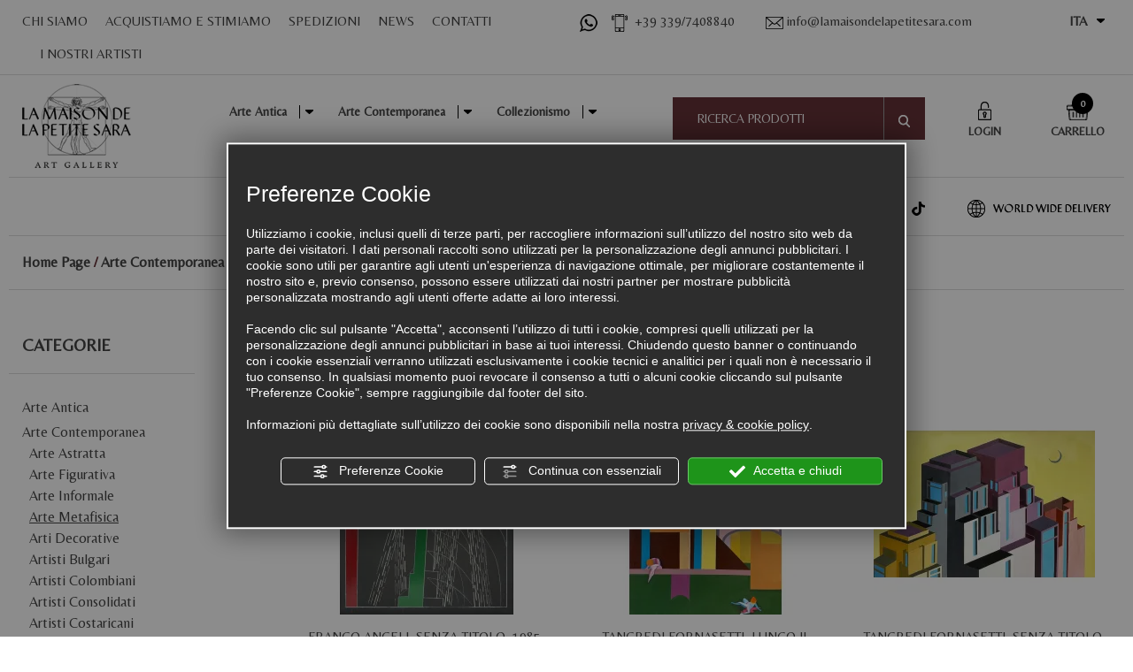

--- FILE ---
content_type: text/html; charset=utf-8
request_url: https://www.lamaisondelapetitesara.com/it/cat0_22849_32138-arte-metafisica.php
body_size: 17436
content:
<!DOCTYPE html><html lang="it"><head><script type="text/javascript">window.isAbot = false;</script><meta http-equiv="Content-Type" content="text/html; charset=utf-8" /><meta name="author" content="TITANKA! Spa" /><meta name="generator" content="TITANKA! Content Management System for e-commerce" /><title>Arte metafisica in Vendita in Shop Online | La Maison De La Petite Sara</title><meta name="description" content="Scopri subito tutti i prodotti della categoria riferita a Arte metafisica in vendita nello shop online de La Maison De La Petite Sara." /><link rel="canonical" href="https://www.lamaisondelapetitesara.com/it/cat0_22849_32138-arte-metafisica.php" /><meta property="og:type" content="product.group" /><meta property="og:url" content="https://www.lamaisondelapetitesara.com/it/cat0_22849_32138-arte-metafisica.php" /><meta property="og:title" content="Arte Metafisica" /><link rel="alternate" hreflang="it" href="https://www.lamaisondelapetitesara.com/it/cat0_22849_32138-arte-metafisica.php" /><link rel="alternate" hreflang="en" href="https://www.lamaisondelapetitesara.com/en/cat0_22849_32138-metaphysical-art.php" />
<meta name="application-name" content="La Maison De La Petite Sara"><meta property="og:site_name" content="La Maison De La Petite Sara"><link href="https://www.google-analytics.com" rel="preconnect" crossorigin /><link href="https://www.googletagmanager.com" rel="dns-prefetch" crossorigin /><link href="https://connect.facebook.net" rel="preconnect" crossorigin /><link rel="alternate" href="https://www.lamaisondelapetitesara.com/en/cat0_22849_32138-metaphysical-art.php" hreflang="x-default" /><script type="application/ld+json">{"@context":"https:\/\/schema.org\/","@type":"Organization","name":"La Maison De La Petite Sara","url":"https:\/\/www.lamaisondelapetitesara.com","telephone":"+39 339\/7408840","image":"https:\/\/www.lamaisondelapetitesara.com\/ATImg\/pix_trasp.gif","logo":"https:\/\/www.lamaisondelapetitesara.com\/ATImg\/dati_generici\/6956_logo.png","address":{"@type":"PostalAddress","streetAddress":"Via Orazio Olivieri, 6","addressLocality":"Dogana","addressRegion":"SM","postalCode":"47891","addressCountry":"RSM"}}</script>  <script type="text/javascript">var cmsPageParams={"ia":"6956","ih":4161,"ip":"194889","su":false,"device_type":"computer","asset_versioning":"1767958212","site_type":"desktop","is_catalog":true,"lang":"it","url":"http:\/\/www.lamaisondelapetitesara.com\/it\/cat0_22849_32138-arte-metafisica.php","type":"1","other_languages":{"en":"https:\/\/www.lamaisondelapetitesara.com\/en\/cat0_22849_32138-metaphysical-art.php"},"relation_code":"1517414896","css":{"libs":["\/site.css?vrnsh=1&v=1767958212","\/site_lib.css?vrnsh=1&v=1767958212"]},"tracking":{"analytics":{"type":"gtag","event_name_mode":2}},"cookieConsentEnabled":true}</script> <link href="/site.css?vrnsh=1&v=1767958212" rel="stylesheet" type="text/css" /><link href="/site_lib.css?vrnsh=1&v=1767958212" rel="stylesheet" type="text/css" /><meta name="viewport" content="width=device-width, initial-scale=1, maximum-scale=1"><link href="/libs/gfonts/style/css2?family=Belleza&display=swap" rel="stylesheet">
 <script type="text/javascript">function getUserIdToAnalyticsByCookie(a){for(var b=a+"=",c=document.cookie.split(";"),d=0;d<c.length;d++){for(var e=c[d];" "===e.charAt(0);)e=e.substring(1,e.length);if(0===e.indexOf(b))return e.substring(b.length,e.length)}return null}
function isGrantedApp(app_name){var isGranted=true;if(typeof cookieConsent=='object'){if(typeof cookieConsent.isGrantedApp=='function'){isGranted=cookieConsent.isGrantedApp(app_name);}}
return isGranted;}
function getTUserId(){if(!isGrantedApp('google_user_id')){return null;}
var user_id=null;var _MRU=getUserIdToAnalyticsByCookie("_MRU");if(_MRU){user_id=_MRU;}else{var _TCU=getUserIdToAnalyticsByCookie("_TCU");if(_TCU){user_id=_TCU;}}
return user_id;}</script><script type="text/javascript"  async src="https://www.googletagmanager.com/gtag/js?id=G-SERPLV1HQD"></script> <script type="text/javascript">window.googleAnalyticsStarted=false;window.dataLayer=window.dataLayer||[];function gtag(){dataLayer.push(arguments);}
function startGoogleAnalytics(){if('googleAnalyticsStarted'in window){if(window.googleAnalyticsStarted==true){console.log('analytics gia inizializzato');return false;}}
var content_type='catalog';var content_group='catalog';var cookieConsentEnabled=true;gtag('consent','default',{'ad_storage':'denied','analytics_storage':'denied','wait_for_update':1000,'ad_user_data':'denied','ad_personalization':'denied'});gtag('set','ads_data_redaction',true);if(cookieConsentEnabled){gtag('set','allow_google_signals',false);gtag('set','allow_ad_personalization_signals',false);}
if(isGrantedApp('google_ads')){gtag('set','allow_google_signals',true);gtag('set','allow_ad_personalization_signals',true);}
gtag('js',new Date());var confGTag={};if(content_type)confGTag.content_type=content_type;if(content_group)confGTag.content_group=content_group;confGTag.anonymize_ip=true;confGTag.linker={'domains':['lamaisondelapetitesara.com'],'decorate_forms':true};var analytics_user_id=getTUserId();if(analytics_user_id){confGTag.user_id=analytics_user_id;}
gtag('config','G-SERPLV1HQD',confGTag);window.googleAnalyticsStarted=true;if(typeof cms=='object'){cms.triggerEvent('GoogleAnalyticsStarted');}else{console.log('GoogleAnalyticsStarted');}}</script> </head><body><div id="pgall" class="page_194889 lang-it       cat-pg-categoria"><div id="blk_96998"  ><div id="contenuto_621652"    class="cnt" ><div id="blk_97012"  class="top_mobile" ><div id="blk_96990"  class="container-fluid" ><div id="blk_96991"  class="row clearfix" ><div id="contenuto_621648"    class="cnt col-xs-2" >
<button class="btn-mobilemenu"></button></div><div id="contenuto_621649"    class="cnt col-xs-2" >
<form action="/it/login.php" method="post" name="FormLogin" class="FormLogin" style="display:inline" onSubmit="return Catalog.FormLogin.checkform(this);"><div class="box-account">
<a href="/it/login.php"><img alt="lamaisondelapetitesara it cat0_22849_32138-arte-metafisica 001" aria-hidden="true" src="/source/ico_login.png"></a></div></form></div><div id="contenuto_621655"    class="cnt col-xs-2" >
<a href="https://api.whatsapp.com/send?phone=393397408840" rel="noopener" target="blank" onclick="GTracker('Click_whatsapp')"><img alt="lamaisondelapetitesara it cat0_22849_32138-arte-metafisica 002" aria-hidden="true" src="/source/ico_wapp.png"></a></div><div id="contenuto_621654"    class="cnt col-xs-2" >
<a href="tel:+393397408840"><img alt="lamaisondelapetitesara it cat0_22849_32138-arte-metafisica 003" aria-hidden="true" src="/source/ico_cell.png"></a></div><div id="contenuto_621651"    class="cnt col-xs-2" >
<a href="mailto:info@lamaisondelapetitesara.com"><img alt="lamaisondelapetitesara it cat0_22849_32138-arte-metafisica 004" aria-hidden="true" src="/source/ico_email.png"></a></div><div id="contenuto_621650"    class="cnt cartMobi col-xs-2 cx" ><div class="box-carrello text-uppercase">
<a href="/it/carrello.php">
<img alt="lamaisondelapetitesara it cat0_22849_32138-arte-metafisica 005" aria-hidden="true" src="/source/cart_w.png"><div class="totMobi"><span class="evidenziaTotMobi"><span class="cat_CartBoxNumero">0</span></span></div>
</a></div></div></div></div></div><div id="blk_96992"  class="hidden" ><div id="contenuto_621577"    class="cnt lingue_mobi" ><div class="linguaMobi"><a href="https://www.lamaisondelapetitesara.com/en/cat0_22849_32138-metaphysical-art.php" style="z-index:400;">EN</a></div></div><div id="contenuto_621653"    class="cnt special mobile-menu" ><ul class="livello_0"><li class="cat-has-children cat-submenu" data-id-categoria="22848"><div class="cat0"><a  title="Arte Antica" href="https://www.lamaisondelapetitesara.com/it/cat0_22848-arte-antica.php" data-id-categoria="22848" >Arte Antica</a></div><ul class="livello_1"><li class="" data-id-categoria="31236"><div class="cat1"><a  title="Antichi Maestri" href="https://www.lamaisondelapetitesara.com/it/cat0_22848_31236-antichi-maestri.php" data-id-categoria="31236" >Antichi Maestri</a></div></li><li class="" data-id-categoria="25840"><div class="cat1"><a  title="Archeologia" href="https://www.lamaisondelapetitesara.com/it/cat0_22848_25840-archeologia.php" data-id-categoria="25840" >Archeologia</a></div></li><li class="" data-id-categoria="23121"><div class="cat1"><a  title="Arte Sacra" href="https://www.lamaisondelapetitesara.com/it/cat0_22848_23121-arte-sacra.php" data-id-categoria="23121" >Arte Sacra</a></div></li><li class="cat-has-children cat-submenu" data-id-categoria="23174"><div class="cat1"><a  title="Mobili" href="https://www.lamaisondelapetitesara.com/it/cat0_22848_23174-mobili.php" data-id-categoria="23174" >Mobili</a></div><ul class="livello_2"><li class="" data-id-categoria="23198"><div class="cat2"><a  title="Armadi" href="https://www.lamaisondelapetitesara.com/it/cat0_22848_23174_23198-armadi.php" data-id-categoria="23198" >Armadi</a></div></li><li class="" data-id-categoria="23204"><div class="cat2"><a  title="Ribalte" href="https://www.lamaisondelapetitesara.com/it/cat0_22848_23174_23204-ribalte.php" data-id-categoria="23204" >Ribalte</a></div></li><li class="" data-id-categoria="23203"><div class="cat2"><a  title="Scrivanie e Scrittoi" href="https://www.lamaisondelapetitesara.com/it/cat0_22848_23174_23203-scrivanie-e-scrittoi.php" data-id-categoria="23203" >Scrivanie e Scrittoi</a></div></li><li class="" data-id-categoria="23210"><div class="cat2"><a  title="Secretaire" href="https://www.lamaisondelapetitesara.com/it/cat0_22848_23174_23210-secretaire.php" data-id-categoria="23210" >Secretaire</a></div></li><li class="" data-id-categoria="23208"><div class="cat2"><a  title="Tavolini" href="https://www.lamaisondelapetitesara.com/it/cat0_22848_23174_23208-tavolini.php" data-id-categoria="23208" >Tavolini</a></div></li></ul></li><li class="" data-id-categoria="23189"><div class="cat1"><a  title="Oggettistica" href="https://www.lamaisondelapetitesara.com/it/cat0_22848_23189-oggettistica.php" data-id-categoria="23189" >Oggettistica</a></div></li><li class="" data-id-categoria="23184"><div class="cat1"><a  title="Quadri '600" href="https://www.lamaisondelapetitesara.com/it/cat0_22848_23184-quadri-600.php" data-id-categoria="23184" >Quadri '600</a></div></li><li class="" data-id-categoria="23185"><div class="cat1"><a  title="Quadri '700" href="https://www.lamaisondelapetitesara.com/it/cat0_22848_23185-quadri-700.php" data-id-categoria="23185" >Quadri '700</a></div></li><li class="" data-id-categoria="23186"><div class="cat1"><a  title="Quadri '800" href="https://www.lamaisondelapetitesara.com/it/cat0_22848_23186-quadri-800.php" data-id-categoria="23186" >Quadri '800</a></div></li><li class="" data-id-categoria="23120"><div class="cat1"><a  title="Stampe e Incisioni" href="https://www.lamaisondelapetitesara.com/it/cat0_22848_23120-stampe-e-incisioni.php" data-id-categoria="23120" >Stampe e Incisioni</a></div></li><li class="" data-id-categoria="31170"><div class="cat1"><a  title="Statue Antiche" href="https://www.lamaisondelapetitesara.com/it/cat0_22848_31170-statue-antiche.php" data-id-categoria="31170" >Statue Antiche</a></div></li></ul></li><li class="cat-has-children cat-submenu" data-id-categoria="22849"><div class="cat0"><a  title="Arte Contemporanea" href="https://www.lamaisondelapetitesara.com/it/cat0_22849-arte-contemporanea.php" data-id-categoria="22849" >Arte Contemporanea</a></div><ul class="livello_1"><li class="" data-id-categoria="31355"><div class="cat1"><a  title="Arte Astratta" href="https://www.lamaisondelapetitesara.com/it/cat0_22849_31355-arte-astratta.php" data-id-categoria="31355" >Arte Astratta</a></div></li><li class="" data-id-categoria="31356"><div class="cat1"><a  title="Arte Figurativa" href="https://www.lamaisondelapetitesara.com/it/cat0_22849_31356-arte-figurativa.php" data-id-categoria="31356" >Arte Figurativa</a></div></li><li class="" data-id-categoria="33926"><div class="cat1"><a  title="Arte Informale" href="https://www.lamaisondelapetitesara.com/it/cat0_22849_33926-arte-informale.php" data-id-categoria="33926" >Arte Informale</a></div></li><li class="current_cat" data-id-categoria="32138"><div class="cat1"><a  title="Arte Metafisica" href="https://www.lamaisondelapetitesara.com/it/cat0_22849_32138-arte-metafisica.php" data-id-categoria="32138" >Arte Metafisica</a></div></li><li class="" data-id-categoria="31259"><div class="cat1"><a  title="Arti Decorative" href="https://www.lamaisondelapetitesara.com/it/cat0_22849_31259-arti-decorative.php" data-id-categoria="31259" >Arti Decorative</a></div></li><li class="" data-id-categoria="31243"><div class="cat1"><a  title="Artisti Bulgari" href="https://www.lamaisondelapetitesara.com/it/cat0_22849_31243-artisti-bulgari.php" data-id-categoria="31243" >Artisti Bulgari</a></div></li><li class="" data-id-categoria="31240"><div class="cat1"><a  title="Artisti Colombiani" href="https://www.lamaisondelapetitesara.com/it/cat0_22849_31240-artisti-colombiani.php" data-id-categoria="31240" >Artisti Colombiani</a></div></li><li class="" data-id-categoria="31261"><div class="cat1"><a  title="Artisti Consolidati" href="https://www.lamaisondelapetitesara.com/it/cat0_22849_31261-artisti-consolidati.php" data-id-categoria="31261" >Artisti Consolidati</a></div></li><li class="" data-id-categoria="32934"><div class="cat1"><a  title="Artisti Costaricani" href="https://www.lamaisondelapetitesara.com/it/cat0_22849_32934-artisti-costaricani.php" data-id-categoria="32934" >Artisti Costaricani</a></div></li><li class="" data-id-categoria="31241"><div class="cat1"><a  title="Artisti Cubani" href="https://www.lamaisondelapetitesara.com/it/cat0_22849_31241-artisti-cubani.php" data-id-categoria="31241" >Artisti Cubani</a></div></li><li class="" data-id-categoria="31242"><div class="cat1"><a  title="Artisti Francesi" href="https://www.lamaisondelapetitesara.com/it/cat0_22849_31242-artisti-francesi.php" data-id-categoria="31242" >Artisti Francesi</a></div></li><li class="" data-id-categoria="32995"><div class="cat1"><a  title="Artisti Iraniani" href="https://www.lamaisondelapetitesara.com/it/cat0_22849_32995-artisti-iraniani.php" data-id-categoria="32995" >Artisti Iraniani</a></div></li><li class="" data-id-categoria="31238"><div class="cat1"><a  title="Artisti Italiani" href="https://www.lamaisondelapetitesara.com/it/cat0_22849_31238-artisti-italiani.php" data-id-categoria="31238" >Artisti Italiani</a></div></li><li class="" data-id-categoria="31350"><div class="cat1"><a  title="Artisti Latino Americani" href="https://www.lamaisondelapetitesara.com/it/cat0_22849_31350-artisti-latino-americani.php" data-id-categoria="31350" >Artisti Latino Americani</a></div></li><li class="" data-id-categoria="31239"><div class="cat1"><a  title="Artisti Statunitensi" href="https://www.lamaisondelapetitesara.com/it/cat0_22849_31239-artisti-statunitensi.php" data-id-categoria="31239" >Artisti Statunitensi</a></div></li><li class="" data-id-categoria="32227"><div class="cat1"><a  title="Artisti Tedeschi" href="https://www.lamaisondelapetitesara.com/it/cat0_22849_32227-artisti-tedeschi.php" data-id-categoria="32227" >Artisti Tedeschi</a></div></li><li class="" data-id-categoria="32139"><div class="cat1"><a  title="Art Nouveau" href="https://www.lamaisondelapetitesara.com/it/cat0_22849_32139-art-nouveau.php" data-id-categoria="32139" >Art Nouveau</a></div></li><li class="" data-id-categoria="31748"><div class="cat1"><a  title="Disegni" href="https://www.lamaisondelapetitesara.com/it/cat0_22849_31748-disegni.php" data-id-categoria="31748" >Disegni</a></div></li><li class="" data-id-categoria="31352"><div class="cat1"><a  title="Espressionismo" href="https://www.lamaisondelapetitesara.com/it/cat0_22849_31352-espressionismo.php" data-id-categoria="31352" >Espressionismo</a></div></li><li class="" data-id-categoria="32971"><div class="cat1"><a  title="Geometrica" href="https://www.lamaisondelapetitesara.com/it/cat0_22849_32971-geometrica.php" data-id-categoria="32971" >Geometrica</a></div></li><li class="" data-id-categoria="31250"><div class="cat1"><a  title="Grafiche e Multipli" href="https://www.lamaisondelapetitesara.com/it/cat0_22849_31250-grafiche-e-multipli.php" data-id-categoria="31250" >Grafiche e Multipli</a></div></li><li class="" data-id-categoria="31264"><div class="cat1"><a  title="Libri e Portfolio" href="https://www.lamaisondelapetitesara.com/it/cat0_22849_31264-libri-e-portfolio.php" data-id-categoria="31264" >Libri e Portfolio</a></div></li><li class="" data-id-categoria="31237"><div class="cat1"><a  title="Maestri Contemporanei" href="https://www.lamaisondelapetitesara.com/it/cat0_22849_31237-maestri-contemporanei.php" data-id-categoria="31237" >Maestri Contemporanei</a></div></li><li class="" data-id-categoria="31978"><div class="cat1"><a  title="Neorealismo" href="https://www.lamaisondelapetitesara.com/it/cat0_22849_31978-neorealismo.php" data-id-categoria="31978" >Neorealismo</a></div></li><li class="" data-id-categoria="31251"><div class="cat1"><a  title="Opere su Carta" href="https://www.lamaisondelapetitesara.com/it/cat0_22849_31251-opere-su-carta.php" data-id-categoria="31251" >Opere su Carta</a></div></li><li class="" data-id-categoria="31354"><div class="cat1"><a  title="Pop Art" href="https://www.lamaisondelapetitesara.com/it/cat0_22849_31354-pop-art.php" data-id-categoria="31354" >Pop Art</a></div></li><li class="" data-id-categoria="31247"><div class="cat1"><a  title="Quadri e Dipinti" href="https://www.lamaisondelapetitesara.com/it/cat0_22849_31247-quadri-e-dipinti.php" data-id-categoria="31247" >Quadri e Dipinti</a></div></li><li class="" data-id-categoria="31248"><div class="cat1"><a  title="Sculture Contemporanee" href="https://www.lamaisondelapetitesara.com/it/cat0_22849_31248-sculture-contemporanee.php" data-id-categoria="31248" >Sculture Contemporanee</a></div></li><li class="" data-id-categoria="31999"><div class="cat1"><a  title="Spazialismo" href="https://www.lamaisondelapetitesara.com/it/cat0_22849_31999-spazialismo.php" data-id-categoria="31999" >Spazialismo</a></div></li><li class="" data-id-categoria="32159"><div class="cat1"><a  title="Surrealismo" href="https://www.lamaisondelapetitesara.com/it/cat0_22849_32159-surrealismo.php" data-id-categoria="32159" >Surrealismo</a></div></li><li class="" data-id-categoria="31749"><div class="cat1"><a  title="Transavanguardia e Neoespressionismo" href="https://www.lamaisondelapetitesara.com/it/cat0_22849_31749-transavanguardia-e-neoespressionismo.php" data-id-categoria="31749" >Transavanguardia e Neoespressionismo</a></div></li></ul></li><li class="cat-has-children cat-submenu" data-id-categoria="22895"><div class="cat0"><a  title="Collezionismo" href="https://www.lamaisondelapetitesara.com/it/cat0_22895-collezionismo.php" data-id-categoria="22895" >Collezionismo</a></div><ul class="livello_1"><li class="cat-has-children cat-submenu" data-id-categoria="23146"><div class="cat1"><a  title="Argenti" href="https://www.lamaisondelapetitesara.com/it/cat0_22895_23146-argenti.php" data-id-categoria="23146" >Argenti</a></div><ul class="livello_2"><li class="" data-id-categoria="24939"><div class="cat2"><a  title="Boccali" href="https://www.lamaisondelapetitesara.com/it/cat0_22895_23146_24939-boccali.php" data-id-categoria="24939" >Boccali</a></div></li><li class="" data-id-categoria="23795"><div class="cat2"><a  title="Candelabri" href="https://www.lamaisondelapetitesara.com/it/cat0_22895_23146_23795-candelabri.php" data-id-categoria="23795" >Candelabri</a></div></li><li class="" data-id-categoria="23259"><div class="cat2"><a  title="Orologi in Argento" href="https://www.lamaisondelapetitesara.com/it/cat0_22895_23146_23259-orologi-in-argento.php" data-id-categoria="23259" >Orologi in Argento</a></div></li><li class="" data-id-categoria="23254"><div class="cat2"><a  title="Portasigarette" href="https://www.lamaisondelapetitesara.com/it/cat0_22895_23146_23254-portasigarette.php" data-id-categoria="23254" >Portasigarette</a></div></li><li class="" data-id-categoria="23258"><div class="cat2"><a  title="Scatole e Portagioie" href="https://www.lamaisondelapetitesara.com/it/cat0_22895_23146_23258-scatole-e-portagioie.php" data-id-categoria="23258" >Scatole e Portagioie</a></div></li><li class="" data-id-categoria="23255"><div class="cat2"><a  title="Servizi da Tè e Caffè" href="https://www.lamaisondelapetitesara.com/it/cat0_22895_23146_23255-servizi-da-te-e-caffe.php" data-id-categoria="23255" >Servizi da Tè e Caffè</a></div></li><li class="" data-id-categoria="23796"><div class="cat2"><a  title="Soprammobili in Argento" href="https://www.lamaisondelapetitesara.com/it/cat0_22895_23146_23796-soprammobili-in-argento.php" data-id-categoria="23796" >Soprammobili in Argento</a></div></li><li class="" data-id-categoria="23256"><div class="cat2"><a  title="Vasi e Caraffe" href="https://www.lamaisondelapetitesara.com/it/cat0_22895_23146_23256-vasi-e-caraffe.php" data-id-categoria="23256" >Vasi e Caraffe</a></div></li></ul></li><li class="" data-id-categoria="23272"><div class="cat1"><a  title="Articoli Orientali" href="https://www.lamaisondelapetitesara.com/it/cat0_22895_23272-articoli-orientali.php" data-id-categoria="23272" >Articoli Orientali</a></div></li><li class="" data-id-categoria="23147"><div class="cat1"><a  title="Avori" href="https://www.lamaisondelapetitesara.com/it/cat0_22895_23147-avori.php" data-id-categoria="23147" >Avori</a></div></li><li class="" data-id-categoria="23149"><div class="cat1"><a  title="Bronzi" href="https://www.lamaisondelapetitesara.com/it/cat0_22895_23149-bronzi.php" data-id-categoria="23149" >Bronzi</a></div></li><li class="" data-id-categoria="23113"><div class="cat1"><a  title="Ceramiche" href="https://www.lamaisondelapetitesara.com/it/cat0_22895_23113-ceramiche.php" data-id-categoria="23113" >Ceramiche</a></div></li><li class="" data-id-categoria="23150"><div class="cat1"><a  title="Coralli" href="https://www.lamaisondelapetitesara.com/it/cat0_22895_23150-coralli.php" data-id-categoria="23150" >Coralli</a></div></li><li class="" data-id-categoria="23152"><div class="cat1"><a  title="Esoterismo" href="https://www.lamaisondelapetitesara.com/it/cat0_22895_23152-esoterismo.php" data-id-categoria="23152" >Esoterismo</a></div></li><li class="" data-id-categoria="23154"><div class="cat1"><a  title="Giocattoli Vintage" href="https://www.lamaisondelapetitesara.com/it/cat0_22895_23154-giocattoli-vintage.php" data-id-categoria="23154" >Giocattoli Vintage</a></div></li><li class="cat-has-children cat-submenu" data-id-categoria="23164"><div class="cat1"><a  title="Libri Antichi" href="https://www.lamaisondelapetitesara.com/it/cat0_22895_23164-libri-antichi.php" data-id-categoria="23164" >Libri Antichi</a></div><ul class="livello_2"><li class="" data-id-categoria="23165"><div class="cat2"><a  title="Cinquecentine" href="https://www.lamaisondelapetitesara.com/it/cat0_22895_23164_23165-cinquecentine.php" data-id-categoria="23165" >Cinquecentine</a></div></li><li class="" data-id-categoria="23166"><div class="cat2"><a  title="Incunaboli" href="https://www.lamaisondelapetitesara.com/it/cat0_22895_23164_23166-incunaboli.php" data-id-categoria="23166" >Incunaboli</a></div></li><li class="" data-id-categoria="23167"><div class="cat2"><a  title="Manoscritti" href="https://www.lamaisondelapetitesara.com/it/cat0_22895_23164_23167-manoscritti.php" data-id-categoria="23167" >Manoscritti</a></div></li><li class="" data-id-categoria="23168"><div class="cat2"><a  title="Ottocentine" href="https://www.lamaisondelapetitesara.com/it/cat0_22895_23164_23168-ottocentine.php" data-id-categoria="23168" >Ottocentine</a></div></li><li class="" data-id-categoria="23169"><div class="cat2"><a  title="Seicentine" href="https://www.lamaisondelapetitesara.com/it/cat0_22895_23164_23169-seicentine.php" data-id-categoria="23169" >Seicentine</a></div></li><li class="" data-id-categoria="23170"><div class="cat2"><a  title="Settecentine" href="https://www.lamaisondelapetitesara.com/it/cat0_22895_23164_23170-settecentine.php" data-id-categoria="23170" >Settecentine</a></div></li></ul></li><li class="" data-id-categoria="23171"><div class="cat1"><a  title="Libri Vecchi" href="https://www.lamaisondelapetitesara.com/it/cat0_22895_23171-libri-vecchi.php" data-id-categoria="23171" >Libri Vecchi</a></div></li><li class="" data-id-categoria="23175"><div class="cat1"><a  title="Modernariato" href="https://www.lamaisondelapetitesara.com/it/cat0_22895_23175-modernariato.php" data-id-categoria="23175" >Modernariato</a></div></li><li class="" data-id-categoria="23178"><div class="cat1"><a  title="Oggetti in Osso" href="https://www.lamaisondelapetitesara.com/it/cat0_22895_23178-oggetti-in-osso.php" data-id-categoria="23178" >Oggetti in Osso</a></div></li><li class="" data-id-categoria="23177"><div class="cat1"><a  title="Orologi" href="https://www.lamaisondelapetitesara.com/it/cat0_22895_23177-orologi.php" data-id-categoria="23177" >Orologi</a></div></li><li class="" data-id-categoria="23116"><div class="cat1"><a  title="Piatti" href="https://www.lamaisondelapetitesara.com/it/cat0_22895_23116-piatti.php" data-id-categoria="23116" >Piatti</a></div></li><li class="" data-id-categoria="23181"><div class="cat1"><a  title="Pietre Dure" href="https://www.lamaisondelapetitesara.com/it/cat0_22895_23181-pietre-dure.php" data-id-categoria="23181" >Pietre Dure</a></div></li><li class="" data-id-categoria="23114"><div class="cat1"><a  title="Porcellane" href="https://www.lamaisondelapetitesara.com/it/cat0_22895_23114-porcellane.php" data-id-categoria="23114" >Porcellane</a></div></li><li class="" data-id-categoria="23107"><div class="cat1"><a  title="Sculture" href="https://www.lamaisondelapetitesara.com/it/cat0_22895_23107-sculture.php" data-id-categoria="23107" >Sculture</a></div></li><li class="" data-id-categoria="23115"><div class="cat1"><a  title="Vasi" href="https://www.lamaisondelapetitesara.com/it/cat0_22895_23115-vasi.php" data-id-categoria="23115" >Vasi</a></div></li><li class="" data-id-categoria="23190"><div class="cat1"><a  title="Vetreria" href="https://www.lamaisondelapetitesara.com/it/cat0_22895_23190-vetreria.php" data-id-categoria="23190" >Vetreria</a></div></li></ul></li></ul></div></div><div class="cb"></div></div></div><div id="blk_96976"  class="site-menu" ></div><div id="blk_96985"  class="hidden-xs hidden-sm" ><div id="blk_96979"  class="container" ><div id="blk_97003"  class="fasciaTop clearfix row" ><div id="contenuto_621587"    class="cnt special menuSito col-sm-6" ><div id="menu_3628"><ul class="level1" id="root_3628" data-role="listview"><li class="voce_menu_43819"><a class="voce_menu_43819" href="https://www.lamaisondelapetitesara.com/it/chi-siamo.php" title="" target="_self" >CHI SIAMO</a></li><li class="voce_menu_43820"><a class="voce_menu_43820" href="https://www.lamaisondelapetitesara.com/it/acquistiamo-stimiamo.php" title="" target="_self" >ACQUISTIAMO E STIMIAMO</a></li><li class="voce_menu_43821"><a class="voce_menu_43821" href="/it/condizioni-di-vendita.php#spedizioni" title="" target="_self" >SPEDIZIONI</a></li><li class="voce_menu_43822"><a class="voce_menu_43822" href="https://www.lamaisondelapetitesara.com/it/news.php" title="" target="_self" >NEWS</a></li><li class="voce_menu_43802"><a class="voce_menu_43802" href="https://www.lamaisondelapetitesara.com/it/contatti.php" title="" target="_self" >CONTATTI</a></li><li class="voce_menu_43851"><a class="voce_menu_43851" href="https://www.lamaisondelapetitesara.com/it/des0-artisti.php" title="I NOSTRI ARTISTI" target="" >I NOSTRI ARTISTI</a></li></ul><div style="clear:both"></div></div></div><div id="contenuto_621586"    class="cnt col-sm-2 special text-nowrap" >
<a href="https://api.whatsapp.com/send?phone=393397408840" rel="noopener" target="blank" onclick="GTracker('Click_whatsapp')"><img alt="lamaisondelapetitesara it cat0_22849_32138-arte-metafisica 002" aria-hidden="true" src="/source/ico_wapp.png"></a>&nbsp;&nbsp;&nbsp;
<a href="tel:+393397408840"><img alt="lamaisondelapetitesara it cat0_22849_32138-arte-metafisica 007" aria-hidden="true" src="/source/ico_cell.png" class="hidden-md">&nbsp;&nbsp;<span itemprop="telephone">+39 339/7408840</span></a></div><div id="contenuto_621588"    class="cnt col-sm-3 special" >
<a href="mailto:info@lamaisondelapetitesara.com"><img alt="lamaisondelapetitesara it cat0_22849_32138-arte-metafisica 004" aria-hidden="true" src="/source/ico_email.png"> info@lamaisondelapetitesara.com</a></div><div id="contenuto_621591"    class="cnt col-md-1" ><div class="tendina-lingue" style="cursor:pointer; position:relative;  ">
<b class="">ITA</b></div><div id="select_lingue"><div class="item_lingue"><a href="https://www.lamaisondelapetitesara.com/en/cat0_22849_32138-metaphysical-art.php" style="z-index:400;">EN</a></div></div></div></div></div></div><div id="blk_96981"  ><div id="blk_97002"  class="container" ><div id="blk_97001"  class="row clearfix" ><div id="contenuto_621590"    class="cnt logoTop col-xs-12 col-md-2" >
<a href="/" ><img src="https://www.lamaisondelapetitesara.com/source/logo.png" alt="" title=""  ></a></div><div id="contenuto_621589"    class="cnt hidden-sm hidden-xs special menu-categorie-top col-xs-12 col-sm-5" ><ul class="livello_0"><li class="cat-has-children cat-submenu" data-id-categoria="22848"><div class="cat0"><a  title="Arte Antica" href="https://www.lamaisondelapetitesara.com/it/cat0_22848-arte-antica.php" data-id-categoria="22848" >Arte Antica</a></div><ul class="livello_1"><li class="" data-id-categoria="31236"><div class="cat1"><a  title="Antichi Maestri" href="https://www.lamaisondelapetitesara.com/it/cat0_22848_31236-antichi-maestri.php" data-id-categoria="31236" >Antichi Maestri</a></div></li><li class="" data-id-categoria="25840"><div class="cat1"><a  title="Archeologia" href="https://www.lamaisondelapetitesara.com/it/cat0_22848_25840-archeologia.php" data-id-categoria="25840" >Archeologia</a></div></li><li class="" data-id-categoria="23121"><div class="cat1"><a  title="Arte Sacra" href="https://www.lamaisondelapetitesara.com/it/cat0_22848_23121-arte-sacra.php" data-id-categoria="23121" >Arte Sacra</a></div></li><li class="cat-has-children cat-submenu" data-id-categoria="23174"><div class="cat1"><a  title="Mobili" href="https://www.lamaisondelapetitesara.com/it/cat0_22848_23174-mobili.php" data-id-categoria="23174" >Mobili</a></div><ul class="livello_2"><li class="" data-id-categoria="23198"><div class="cat2"><a  title="Armadi" href="https://www.lamaisondelapetitesara.com/it/cat0_22848_23174_23198-armadi.php" data-id-categoria="23198" >Armadi</a></div></li><li class="" data-id-categoria="23204"><div class="cat2"><a  title="Ribalte" href="https://www.lamaisondelapetitesara.com/it/cat0_22848_23174_23204-ribalte.php" data-id-categoria="23204" >Ribalte</a></div></li><li class="" data-id-categoria="23203"><div class="cat2"><a  title="Scrivanie e Scrittoi" href="https://www.lamaisondelapetitesara.com/it/cat0_22848_23174_23203-scrivanie-e-scrittoi.php" data-id-categoria="23203" >Scrivanie e Scrittoi</a></div></li><li class="" data-id-categoria="23210"><div class="cat2"><a  title="Secretaire" href="https://www.lamaisondelapetitesara.com/it/cat0_22848_23174_23210-secretaire.php" data-id-categoria="23210" >Secretaire</a></div></li><li class="" data-id-categoria="23208"><div class="cat2"><a  title="Tavolini" href="https://www.lamaisondelapetitesara.com/it/cat0_22848_23174_23208-tavolini.php" data-id-categoria="23208" >Tavolini</a></div></li></ul></li><li class="" data-id-categoria="23189"><div class="cat1"><a  title="Oggettistica" href="https://www.lamaisondelapetitesara.com/it/cat0_22848_23189-oggettistica.php" data-id-categoria="23189" >Oggettistica</a></div></li><li class="" data-id-categoria="23184"><div class="cat1"><a  title="Quadri '600" href="https://www.lamaisondelapetitesara.com/it/cat0_22848_23184-quadri-600.php" data-id-categoria="23184" >Quadri '600</a></div></li><li class="" data-id-categoria="23185"><div class="cat1"><a  title="Quadri '700" href="https://www.lamaisondelapetitesara.com/it/cat0_22848_23185-quadri-700.php" data-id-categoria="23185" >Quadri '700</a></div></li><li class="" data-id-categoria="23186"><div class="cat1"><a  title="Quadri '800" href="https://www.lamaisondelapetitesara.com/it/cat0_22848_23186-quadri-800.php" data-id-categoria="23186" >Quadri '800</a></div></li><li class="" data-id-categoria="23120"><div class="cat1"><a  title="Stampe e Incisioni" href="https://www.lamaisondelapetitesara.com/it/cat0_22848_23120-stampe-e-incisioni.php" data-id-categoria="23120" >Stampe e Incisioni</a></div></li><li class="" data-id-categoria="31170"><div class="cat1"><a  title="Statue Antiche" href="https://www.lamaisondelapetitesara.com/it/cat0_22848_31170-statue-antiche.php" data-id-categoria="31170" >Statue Antiche</a></div></li></ul></li><li class="cat-has-children cat-submenu" data-id-categoria="22849"><div class="cat0"><a  title="Arte Contemporanea" href="https://www.lamaisondelapetitesara.com/it/cat0_22849-arte-contemporanea.php" data-id-categoria="22849" >Arte Contemporanea</a></div><ul class="livello_1"><li class="" data-id-categoria="31355"><div class="cat1"><a  title="Arte Astratta" href="https://www.lamaisondelapetitesara.com/it/cat0_22849_31355-arte-astratta.php" data-id-categoria="31355" >Arte Astratta</a></div></li><li class="" data-id-categoria="31356"><div class="cat1"><a  title="Arte Figurativa" href="https://www.lamaisondelapetitesara.com/it/cat0_22849_31356-arte-figurativa.php" data-id-categoria="31356" >Arte Figurativa</a></div></li><li class="" data-id-categoria="33926"><div class="cat1"><a  title="Arte Informale" href="https://www.lamaisondelapetitesara.com/it/cat0_22849_33926-arte-informale.php" data-id-categoria="33926" >Arte Informale</a></div></li><li class="current_cat" data-id-categoria="32138"><div class="cat1"><a  title="Arte Metafisica" href="https://www.lamaisondelapetitesara.com/it/cat0_22849_32138-arte-metafisica.php" data-id-categoria="32138" >Arte Metafisica</a></div></li><li class="" data-id-categoria="31259"><div class="cat1"><a  title="Arti Decorative" href="https://www.lamaisondelapetitesara.com/it/cat0_22849_31259-arti-decorative.php" data-id-categoria="31259" >Arti Decorative</a></div></li><li class="" data-id-categoria="31243"><div class="cat1"><a  title="Artisti Bulgari" href="https://www.lamaisondelapetitesara.com/it/cat0_22849_31243-artisti-bulgari.php" data-id-categoria="31243" >Artisti Bulgari</a></div></li><li class="" data-id-categoria="31240"><div class="cat1"><a  title="Artisti Colombiani" href="https://www.lamaisondelapetitesara.com/it/cat0_22849_31240-artisti-colombiani.php" data-id-categoria="31240" >Artisti Colombiani</a></div></li><li class="" data-id-categoria="31261"><div class="cat1"><a  title="Artisti Consolidati" href="https://www.lamaisondelapetitesara.com/it/cat0_22849_31261-artisti-consolidati.php" data-id-categoria="31261" >Artisti Consolidati</a></div></li><li class="" data-id-categoria="32934"><div class="cat1"><a  title="Artisti Costaricani" href="https://www.lamaisondelapetitesara.com/it/cat0_22849_32934-artisti-costaricani.php" data-id-categoria="32934" >Artisti Costaricani</a></div></li><li class="" data-id-categoria="31241"><div class="cat1"><a  title="Artisti Cubani" href="https://www.lamaisondelapetitesara.com/it/cat0_22849_31241-artisti-cubani.php" data-id-categoria="31241" >Artisti Cubani</a></div></li><li class="" data-id-categoria="31242"><div class="cat1"><a  title="Artisti Francesi" href="https://www.lamaisondelapetitesara.com/it/cat0_22849_31242-artisti-francesi.php" data-id-categoria="31242" >Artisti Francesi</a></div></li><li class="" data-id-categoria="32995"><div class="cat1"><a  title="Artisti Iraniani" href="https://www.lamaisondelapetitesara.com/it/cat0_22849_32995-artisti-iraniani.php" data-id-categoria="32995" >Artisti Iraniani</a></div></li><li class="" data-id-categoria="31238"><div class="cat1"><a  title="Artisti Italiani" href="https://www.lamaisondelapetitesara.com/it/cat0_22849_31238-artisti-italiani.php" data-id-categoria="31238" >Artisti Italiani</a></div></li><li class="" data-id-categoria="31350"><div class="cat1"><a  title="Artisti Latino Americani" href="https://www.lamaisondelapetitesara.com/it/cat0_22849_31350-artisti-latino-americani.php" data-id-categoria="31350" >Artisti Latino Americani</a></div></li><li class="" data-id-categoria="31239"><div class="cat1"><a  title="Artisti Statunitensi" href="https://www.lamaisondelapetitesara.com/it/cat0_22849_31239-artisti-statunitensi.php" data-id-categoria="31239" >Artisti Statunitensi</a></div></li><li class="" data-id-categoria="32227"><div class="cat1"><a  title="Artisti Tedeschi" href="https://www.lamaisondelapetitesara.com/it/cat0_22849_32227-artisti-tedeschi.php" data-id-categoria="32227" >Artisti Tedeschi</a></div></li><li class="" data-id-categoria="32139"><div class="cat1"><a  title="Art Nouveau" href="https://www.lamaisondelapetitesara.com/it/cat0_22849_32139-art-nouveau.php" data-id-categoria="32139" >Art Nouveau</a></div></li><li class="" data-id-categoria="31748"><div class="cat1"><a  title="Disegni" href="https://www.lamaisondelapetitesara.com/it/cat0_22849_31748-disegni.php" data-id-categoria="31748" >Disegni</a></div></li><li class="" data-id-categoria="31352"><div class="cat1"><a  title="Espressionismo" href="https://www.lamaisondelapetitesara.com/it/cat0_22849_31352-espressionismo.php" data-id-categoria="31352" >Espressionismo</a></div></li><li class="" data-id-categoria="32971"><div class="cat1"><a  title="Geometrica" href="https://www.lamaisondelapetitesara.com/it/cat0_22849_32971-geometrica.php" data-id-categoria="32971" >Geometrica</a></div></li><li class="" data-id-categoria="31250"><div class="cat1"><a  title="Grafiche e Multipli" href="https://www.lamaisondelapetitesara.com/it/cat0_22849_31250-grafiche-e-multipli.php" data-id-categoria="31250" >Grafiche e Multipli</a></div></li><li class="" data-id-categoria="31264"><div class="cat1"><a  title="Libri e Portfolio" href="https://www.lamaisondelapetitesara.com/it/cat0_22849_31264-libri-e-portfolio.php" data-id-categoria="31264" >Libri e Portfolio</a></div></li><li class="" data-id-categoria="31237"><div class="cat1"><a  title="Maestri Contemporanei" href="https://www.lamaisondelapetitesara.com/it/cat0_22849_31237-maestri-contemporanei.php" data-id-categoria="31237" >Maestri Contemporanei</a></div></li><li class="" data-id-categoria="31978"><div class="cat1"><a  title="Neorealismo" href="https://www.lamaisondelapetitesara.com/it/cat0_22849_31978-neorealismo.php" data-id-categoria="31978" >Neorealismo</a></div></li><li class="" data-id-categoria="31251"><div class="cat1"><a  title="Opere su Carta" href="https://www.lamaisondelapetitesara.com/it/cat0_22849_31251-opere-su-carta.php" data-id-categoria="31251" >Opere su Carta</a></div></li><li class="" data-id-categoria="31354"><div class="cat1"><a  title="Pop Art" href="https://www.lamaisondelapetitesara.com/it/cat0_22849_31354-pop-art.php" data-id-categoria="31354" >Pop Art</a></div></li><li class="" data-id-categoria="31247"><div class="cat1"><a  title="Quadri e Dipinti" href="https://www.lamaisondelapetitesara.com/it/cat0_22849_31247-quadri-e-dipinti.php" data-id-categoria="31247" >Quadri e Dipinti</a></div></li><li class="" data-id-categoria="31248"><div class="cat1"><a  title="Sculture Contemporanee" href="https://www.lamaisondelapetitesara.com/it/cat0_22849_31248-sculture-contemporanee.php" data-id-categoria="31248" >Sculture Contemporanee</a></div></li><li class="" data-id-categoria="31999"><div class="cat1"><a  title="Spazialismo" href="https://www.lamaisondelapetitesara.com/it/cat0_22849_31999-spazialismo.php" data-id-categoria="31999" >Spazialismo</a></div></li><li class="" data-id-categoria="32159"><div class="cat1"><a  title="Surrealismo" href="https://www.lamaisondelapetitesara.com/it/cat0_22849_32159-surrealismo.php" data-id-categoria="32159" >Surrealismo</a></div></li><li class="" data-id-categoria="31749"><div class="cat1"><a  title="Transavanguardia e Neoespressionismo" href="https://www.lamaisondelapetitesara.com/it/cat0_22849_31749-transavanguardia-e-neoespressionismo.php" data-id-categoria="31749" >Transavanguardia e Neoespressionismo</a></div></li></ul></li><li class="cat-has-children cat-submenu" data-id-categoria="22895"><div class="cat0"><a  title="Collezionismo" href="https://www.lamaisondelapetitesara.com/it/cat0_22895-collezionismo.php" data-id-categoria="22895" >Collezionismo</a></div><ul class="livello_1"><li class="cat-has-children cat-submenu" data-id-categoria="23146"><div class="cat1"><a  title="Argenti" href="https://www.lamaisondelapetitesara.com/it/cat0_22895_23146-argenti.php" data-id-categoria="23146" >Argenti</a></div><ul class="livello_2"><li class="" data-id-categoria="24939"><div class="cat2"><a  title="Boccali" href="https://www.lamaisondelapetitesara.com/it/cat0_22895_23146_24939-boccali.php" data-id-categoria="24939" >Boccali</a></div></li><li class="" data-id-categoria="23795"><div class="cat2"><a  title="Candelabri" href="https://www.lamaisondelapetitesara.com/it/cat0_22895_23146_23795-candelabri.php" data-id-categoria="23795" >Candelabri</a></div></li><li class="" data-id-categoria="23259"><div class="cat2"><a  title="Orologi in Argento" href="https://www.lamaisondelapetitesara.com/it/cat0_22895_23146_23259-orologi-in-argento.php" data-id-categoria="23259" >Orologi in Argento</a></div></li><li class="" data-id-categoria="23254"><div class="cat2"><a  title="Portasigarette" href="https://www.lamaisondelapetitesara.com/it/cat0_22895_23146_23254-portasigarette.php" data-id-categoria="23254" >Portasigarette</a></div></li><li class="" data-id-categoria="23258"><div class="cat2"><a  title="Scatole e Portagioie" href="https://www.lamaisondelapetitesara.com/it/cat0_22895_23146_23258-scatole-e-portagioie.php" data-id-categoria="23258" >Scatole e Portagioie</a></div></li><li class="" data-id-categoria="23255"><div class="cat2"><a  title="Servizi da Tè e Caffè" href="https://www.lamaisondelapetitesara.com/it/cat0_22895_23146_23255-servizi-da-te-e-caffe.php" data-id-categoria="23255" >Servizi da Tè e Caffè</a></div></li><li class="" data-id-categoria="23796"><div class="cat2"><a  title="Soprammobili in Argento" href="https://www.lamaisondelapetitesara.com/it/cat0_22895_23146_23796-soprammobili-in-argento.php" data-id-categoria="23796" >Soprammobili in Argento</a></div></li><li class="" data-id-categoria="23256"><div class="cat2"><a  title="Vasi e Caraffe" href="https://www.lamaisondelapetitesara.com/it/cat0_22895_23146_23256-vasi-e-caraffe.php" data-id-categoria="23256" >Vasi e Caraffe</a></div></li></ul></li><li class="" data-id-categoria="23272"><div class="cat1"><a  title="Articoli Orientali" href="https://www.lamaisondelapetitesara.com/it/cat0_22895_23272-articoli-orientali.php" data-id-categoria="23272" >Articoli Orientali</a></div></li><li class="" data-id-categoria="23147"><div class="cat1"><a  title="Avori" href="https://www.lamaisondelapetitesara.com/it/cat0_22895_23147-avori.php" data-id-categoria="23147" >Avori</a></div></li><li class="" data-id-categoria="23149"><div class="cat1"><a  title="Bronzi" href="https://www.lamaisondelapetitesara.com/it/cat0_22895_23149-bronzi.php" data-id-categoria="23149" >Bronzi</a></div></li><li class="" data-id-categoria="23113"><div class="cat1"><a  title="Ceramiche" href="https://www.lamaisondelapetitesara.com/it/cat0_22895_23113-ceramiche.php" data-id-categoria="23113" >Ceramiche</a></div></li><li class="" data-id-categoria="23150"><div class="cat1"><a  title="Coralli" href="https://www.lamaisondelapetitesara.com/it/cat0_22895_23150-coralli.php" data-id-categoria="23150" >Coralli</a></div></li><li class="" data-id-categoria="23152"><div class="cat1"><a  title="Esoterismo" href="https://www.lamaisondelapetitesara.com/it/cat0_22895_23152-esoterismo.php" data-id-categoria="23152" >Esoterismo</a></div></li><li class="" data-id-categoria="23154"><div class="cat1"><a  title="Giocattoli Vintage" href="https://www.lamaisondelapetitesara.com/it/cat0_22895_23154-giocattoli-vintage.php" data-id-categoria="23154" >Giocattoli Vintage</a></div></li><li class="cat-has-children cat-submenu" data-id-categoria="23164"><div class="cat1"><a  title="Libri Antichi" href="https://www.lamaisondelapetitesara.com/it/cat0_22895_23164-libri-antichi.php" data-id-categoria="23164" >Libri Antichi</a></div><ul class="livello_2"><li class="" data-id-categoria="23165"><div class="cat2"><a  title="Cinquecentine" href="https://www.lamaisondelapetitesara.com/it/cat0_22895_23164_23165-cinquecentine.php" data-id-categoria="23165" >Cinquecentine</a></div></li><li class="" data-id-categoria="23166"><div class="cat2"><a  title="Incunaboli" href="https://www.lamaisondelapetitesara.com/it/cat0_22895_23164_23166-incunaboli.php" data-id-categoria="23166" >Incunaboli</a></div></li><li class="" data-id-categoria="23167"><div class="cat2"><a  title="Manoscritti" href="https://www.lamaisondelapetitesara.com/it/cat0_22895_23164_23167-manoscritti.php" data-id-categoria="23167" >Manoscritti</a></div></li><li class="" data-id-categoria="23168"><div class="cat2"><a  title="Ottocentine" href="https://www.lamaisondelapetitesara.com/it/cat0_22895_23164_23168-ottocentine.php" data-id-categoria="23168" >Ottocentine</a></div></li><li class="" data-id-categoria="23169"><div class="cat2"><a  title="Seicentine" href="https://www.lamaisondelapetitesara.com/it/cat0_22895_23164_23169-seicentine.php" data-id-categoria="23169" >Seicentine</a></div></li><li class="" data-id-categoria="23170"><div class="cat2"><a  title="Settecentine" href="https://www.lamaisondelapetitesara.com/it/cat0_22895_23164_23170-settecentine.php" data-id-categoria="23170" >Settecentine</a></div></li></ul></li><li class="" data-id-categoria="23171"><div class="cat1"><a  title="Libri Vecchi" href="https://www.lamaisondelapetitesara.com/it/cat0_22895_23171-libri-vecchi.php" data-id-categoria="23171" >Libri Vecchi</a></div></li><li class="" data-id-categoria="23175"><div class="cat1"><a  title="Modernariato" href="https://www.lamaisondelapetitesara.com/it/cat0_22895_23175-modernariato.php" data-id-categoria="23175" >Modernariato</a></div></li><li class="" data-id-categoria="23178"><div class="cat1"><a  title="Oggetti in Osso" href="https://www.lamaisondelapetitesara.com/it/cat0_22895_23178-oggetti-in-osso.php" data-id-categoria="23178" >Oggetti in Osso</a></div></li><li class="" data-id-categoria="23177"><div class="cat1"><a  title="Orologi" href="https://www.lamaisondelapetitesara.com/it/cat0_22895_23177-orologi.php" data-id-categoria="23177" >Orologi</a></div></li><li class="" data-id-categoria="23116"><div class="cat1"><a  title="Piatti" href="https://www.lamaisondelapetitesara.com/it/cat0_22895_23116-piatti.php" data-id-categoria="23116" >Piatti</a></div></li><li class="" data-id-categoria="23181"><div class="cat1"><a  title="Pietre Dure" href="https://www.lamaisondelapetitesara.com/it/cat0_22895_23181-pietre-dure.php" data-id-categoria="23181" >Pietre Dure</a></div></li><li class="" data-id-categoria="23114"><div class="cat1"><a  title="Porcellane" href="https://www.lamaisondelapetitesara.com/it/cat0_22895_23114-porcellane.php" data-id-categoria="23114" >Porcellane</a></div></li><li class="" data-id-categoria="23107"><div class="cat1"><a  title="Sculture" href="https://www.lamaisondelapetitesara.com/it/cat0_22895_23107-sculture.php" data-id-categoria="23107" >Sculture</a></div></li><li class="" data-id-categoria="23115"><div class="cat1"><a  title="Vasi" href="https://www.lamaisondelapetitesara.com/it/cat0_22895_23115-vasi.php" data-id-categoria="23115" >Vasi</a></div></li><li class="" data-id-categoria="23190"><div class="cat1"><a  title="Vetreria" href="https://www.lamaisondelapetitesara.com/it/cat0_22895_23190-vetreria.php" data-id-categoria="23190" >Vetreria</a></div></li></ul></li></ul></div><div id="contenuto_621592"    class="cnt ricerca-sf col-xs-12 col-md-3" ><form action="https://www.lamaisondelapetitesara.com/it/risultato-ricerca.php" method="get" name="FormSearch" class="cat-formsearch"><div class="ricerca clearfix"><div class="input-box"><input class="cat_moduloSearch catalog_search_value" name="search" type="text" value="" placeholder="Ricerca prodotti" /></div><div class="submit-box"><button type="submit" class="cat_moduloButton form-control"><img alt="lamaisondelapetitesara it cat0_22849_32138-arte-metafisica 009" aria-hidden="true" src="/source/lente.png" /></button></div></div></form><script type="application/ld+json">{"@context":"https:\/\/schema.org","@type":"WebSite","url":"https:\/\/www.lamaisondelapetitesara.com\/","potentialAction":{"@type":"SearchAction","target":{"@type":"EntryPoint","urlTemplate":"https:\/\/www.lamaisondelapetitesara.com\/it\/risultato-ricerca.php?search={search_term_string}"},"query-input":"required name=search_term_string"}}</script> </div><div id="contenuto_621593"    class="cnt col-sm-1 cx catalog-buttons hidden-xs hidden-sm" >
<form action="/it/login.php" method="post" name="FormLogin" class="FormLogin" style="display:inline" onSubmit="return Catalog.FormLogin.checkform(this);"><div class="box-login-top"><a href="/it/login.php"><img alt="lamaisondelapetitesara it cat0_22849_32138-arte-metafisica 001" aria-hidden="true" src="/source/ico_login.png"><br>Login</a></div></form></div><div id="contenuto_621594"    class="cnt col-sm-1 catalog-buttons hidden-xs hidden-sm" >
<a href="/it/carrello.php"><div style="position:relative;">
<img alt="lamaisondelapetitesara it cat0_22849_32138-arte-metafisica 011" aria-hidden="true" src="/source/ico_cart.png"><div class="totCart"><span class="cat_CartBoxNumero">0</span></div>
<BR>Carrello</div>
</a></div></div></div></div><div id="blk_97000"  class="hidden-xs hidden-sm" ><div id="blk_96968"  class="container" ><div id="blk_97018"  class="row clearfix" ><div id="contenuto_621691"    class="cnt col-md-offset-5 col-md-5 col-sm-9 col-xs-12 text-right" ><div id="blk_97020"  ><div id="contenuto_621690"    class="cnt" ><div class="icoSocial">
<a href="https://www.facebook.com/LaMaisonDeLaPetiteSara" rel="noopener" target="_blank"><img alt="lamaisondelapetitesara it cat0_22849_32138-arte-metafisica 012" aria-hidden="true" src="/source/ico_fb.png" /></a>
<a href="https://twitter.com/LaMaisonDeSara" rel="noopener" target="_blank"><img alt="lamaisondelapetitesara it cat0_22849_32138-arte-metafisica 013" aria-hidden="true" src="/source/ico_tw.png" /></a>
<a href="https://www.instagram.com/lamaisondelapetitesara/" rel="noopener" target="_blank"><img alt="lamaisondelapetitesara it cat0_22849_32138-arte-metafisica 014" aria-hidden="true" src="/source/ico_inst.png" /></a>
<a href="https://www.youtube.com/channel/UCWG2WfffYa-e26X3LnNx3yA" rel="noopener" target="_blank"><img alt="lamaisondelapetitesara it cat0_22849_32138-arte-metafisica 015" aria-hidden="true" src="/source/ico_yt.png" /></a>
<a href="https://www.pinterest.it/lamaisondelapetitesara/" rel="noopener" target="_blank"><img alt="lamaisondelapetitesara it cat0_22849_32138-arte-metafisica 016" aria-hidden="true" src="/source/ico_pin.png" /></a>
<a href="http://48385936.3.feed.titanka.com/news-ita.xml" rel="noopener" target="_blank"><img alt="lamaisondelapetitesara it cat0_22849_32138-arte-metafisica 017" aria-hidden="true" src="/source/ico_rss.png" /></a>
<a href="https://www.artsy.net/la-maison-de-la-petite-sara" rel="noopener" target="_blank"><img alt="lamaisondelapetitesara it cat0_22849_32138-arte-metafisica 018" aria-hidden="true" src="/source/ico_artsy.png" /></a>
<a href="https://www.tiktok.com/@lamaisondelapetitesara?_t=ZM-8ziONP5XkQQ&_r=1" rel="noopener" target="_blank"><img alt="lamaisondelapetitesara it cat0_22849_32138-arte-metafisica 019" aria-hidden="true" src="/source/ico-tiktok.png" /></a></div></div></div><div class="cb"></div></div><div id="contenuto_621595"    class="cnt dx col-xs-12 col-sm-3 col-md-2" >
<img src="https://www.lamaisondelapetitesara.com/source/delivery.png" alt="" title=""  ></div></div></div></div><div id="blk_96989"  ><div id="blk_96997"  class="container-fluid" ><div id="blk_96999"  class="row clearfix" ></div></div></div><div id="blk_96975"  ></div><div id="blk_96973"  ><div id="blk_96970"  class="container" ><div id="blk_96969"  class="row clearfix" ><div id="contenuto_621674"    class="cnt col-xs-12 special" ><div class="cat_breadCrumb"><a href="/" title="Home Page">Home Page</a> / <a href="https://www.lamaisondelapetitesara.com/it/cat0_22849-arte-contemporanea.php" title="Arte Contemporanea">Arte Contemporanea</a> / Arte Metafisica<script type="application/ld+json">{"@context":"http:\/\/schema.org","@type":"BreadcrumbList","itemListElement":[{"@type":"ListItem","position":1,"item":{"@id":"\/","name":"Home Page"}},{"@type":"ListItem","position":2,"item":{"@id":"https:\/\/www.lamaisondelapetitesara.com\/it\/cat0_22849-arte-contemporanea.php","name":"Arte Contemporanea"}}]}</script></div></div></div></div></div><div id="blk_96964"  class="container" ><div id="blk_96965"  class="row" ><div id="blk_97010"  class="sx catalog-sx" ><div id="contenuto_621673"    class="cnt" ><div id="blk_97011"  class="row" ><div id="contenuto_621672"    class="cnt hidden-xs hidden-sm special col-xs-12" >
CATEGORIE</div><div id="contenuto_621668"    class="cnt col-xs-12 menu-categorie-sx" ><div class="cat_menuCategoria"><div class="cat0"><a  title="Arte Antica" href="https://www.lamaisondelapetitesara.com/it/cat0_22848-arte-antica.php" data-id-categoria="22848" >Arte Antica</a></div></div><div class="cat_menuCategoria"><div class="cat0"><a  title="Arte Contemporanea" href="https://www.lamaisondelapetitesara.com/it/cat0_22849-arte-contemporanea.php" data-id-categoria="22849" >Arte Contemporanea</a></div></div><div class="cat_menuCategoria"><div class="cat1"><a  title="Arte Astratta" href="https://www.lamaisondelapetitesara.com/it/cat0_22849_31355-arte-astratta.php" data-id-categoria="31355" >Arte Astratta</a></div></div><div class="cat_menuCategoria"><div class="cat1"><a  title="Arte Figurativa" href="https://www.lamaisondelapetitesara.com/it/cat0_22849_31356-arte-figurativa.php" data-id-categoria="31356" >Arte Figurativa</a></div></div><div class="cat_menuCategoria"><div class="cat1"><a  title="Arte Informale" href="https://www.lamaisondelapetitesara.com/it/cat0_22849_33926-arte-informale.php" data-id-categoria="33926" >Arte Informale</a></div></div><div class="cat_menuCategoria"><div class="cat1"><a class="current_cat" title="Arte Metafisica" href="https://www.lamaisondelapetitesara.com/it/cat0_22849_32138-arte-metafisica.php" data-id-categoria="32138" >Arte Metafisica</a></div></div><div class="cat_menuCategoria"><div class="cat1"><a  title="Arti Decorative" href="https://www.lamaisondelapetitesara.com/it/cat0_22849_31259-arti-decorative.php" data-id-categoria="31259" >Arti Decorative</a></div></div><div class="cat_menuCategoria"><div class="cat1"><a  title="Artisti Bulgari" href="https://www.lamaisondelapetitesara.com/it/cat0_22849_31243-artisti-bulgari.php" data-id-categoria="31243" >Artisti Bulgari</a></div></div><div class="cat_menuCategoria"><div class="cat1"><a  title="Artisti Colombiani" href="https://www.lamaisondelapetitesara.com/it/cat0_22849_31240-artisti-colombiani.php" data-id-categoria="31240" >Artisti Colombiani</a></div></div><div class="cat_menuCategoria"><div class="cat1"><a  title="Artisti Consolidati" href="https://www.lamaisondelapetitesara.com/it/cat0_22849_31261-artisti-consolidati.php" data-id-categoria="31261" >Artisti Consolidati</a></div></div><div class="cat_menuCategoria"><div class="cat1"><a  title="Artisti Costaricani" href="https://www.lamaisondelapetitesara.com/it/cat0_22849_32934-artisti-costaricani.php" data-id-categoria="32934" >Artisti Costaricani</a></div></div><div class="cat_menuCategoria"><div class="cat1"><a  title="Artisti Cubani" href="https://www.lamaisondelapetitesara.com/it/cat0_22849_31241-artisti-cubani.php" data-id-categoria="31241" >Artisti Cubani</a></div></div><div class="cat_menuCategoria"><div class="cat1"><a  title="Artisti Francesi" href="https://www.lamaisondelapetitesara.com/it/cat0_22849_31242-artisti-francesi.php" data-id-categoria="31242" >Artisti Francesi</a></div></div><div class="cat_menuCategoria"><div class="cat1"><a  title="Artisti Iraniani" href="https://www.lamaisondelapetitesara.com/it/cat0_22849_32995-artisti-iraniani.php" data-id-categoria="32995" >Artisti Iraniani</a></div></div><div class="cat_menuCategoria"><div class="cat1"><a  title="Artisti Italiani" href="https://www.lamaisondelapetitesara.com/it/cat0_22849_31238-artisti-italiani.php" data-id-categoria="31238" >Artisti Italiani</a></div></div><div class="cat_menuCategoria"><div class="cat1"><a  title="Artisti Latino Americani" href="https://www.lamaisondelapetitesara.com/it/cat0_22849_31350-artisti-latino-americani.php" data-id-categoria="31350" >Artisti Latino Americani</a></div></div><div class="cat_menuCategoria"><div class="cat1"><a  title="Artisti Statunitensi" href="https://www.lamaisondelapetitesara.com/it/cat0_22849_31239-artisti-statunitensi.php" data-id-categoria="31239" >Artisti Statunitensi</a></div></div><div class="cat_menuCategoria"><div class="cat1"><a  title="Artisti Tedeschi" href="https://www.lamaisondelapetitesara.com/it/cat0_22849_32227-artisti-tedeschi.php" data-id-categoria="32227" >Artisti Tedeschi</a></div></div><div class="cat_menuCategoria"><div class="cat1"><a  title="Art Nouveau" href="https://www.lamaisondelapetitesara.com/it/cat0_22849_32139-art-nouveau.php" data-id-categoria="32139" >Art Nouveau</a></div></div><div class="cat_menuCategoria"><div class="cat1"><a  title="Disegni" href="https://www.lamaisondelapetitesara.com/it/cat0_22849_31748-disegni.php" data-id-categoria="31748" >Disegni</a></div></div><div class="cat_menuCategoria"><div class="cat1"><a  title="Espressionismo" href="https://www.lamaisondelapetitesara.com/it/cat0_22849_31352-espressionismo.php" data-id-categoria="31352" >Espressionismo</a></div></div><div class="cat_menuCategoria"><div class="cat1"><a  title="Geometrica" href="https://www.lamaisondelapetitesara.com/it/cat0_22849_32971-geometrica.php" data-id-categoria="32971" >Geometrica</a></div></div><div class="cat_menuCategoria"><div class="cat1"><a  title="Grafiche e Multipli" href="https://www.lamaisondelapetitesara.com/it/cat0_22849_31250-grafiche-e-multipli.php" data-id-categoria="31250" >Grafiche e Multipli</a></div></div><div class="cat_menuCategoria"><div class="cat1"><a  title="Libri e Portfolio" href="https://www.lamaisondelapetitesara.com/it/cat0_22849_31264-libri-e-portfolio.php" data-id-categoria="31264" >Libri e Portfolio</a></div></div><div class="cat_menuCategoria"><div class="cat1"><a  title="Maestri Contemporanei" href="https://www.lamaisondelapetitesara.com/it/cat0_22849_31237-maestri-contemporanei.php" data-id-categoria="31237" >Maestri Contemporanei</a></div></div><div class="cat_menuCategoria"><div class="cat1"><a  title="Neorealismo" href="https://www.lamaisondelapetitesara.com/it/cat0_22849_31978-neorealismo.php" data-id-categoria="31978" >Neorealismo</a></div></div><div class="cat_menuCategoria"><div class="cat1"><a  title="Opere su Carta" href="https://www.lamaisondelapetitesara.com/it/cat0_22849_31251-opere-su-carta.php" data-id-categoria="31251" >Opere su Carta</a></div></div><div class="cat_menuCategoria"><div class="cat1"><a  title="Pop Art" href="https://www.lamaisondelapetitesara.com/it/cat0_22849_31354-pop-art.php" data-id-categoria="31354" >Pop Art</a></div></div><div class="cat_menuCategoria"><div class="cat1"><a  title="Quadri e Dipinti" href="https://www.lamaisondelapetitesara.com/it/cat0_22849_31247-quadri-e-dipinti.php" data-id-categoria="31247" >Quadri e Dipinti</a></div></div><div class="cat_menuCategoria"><div class="cat1"><a  title="Sculture Contemporanee" href="https://www.lamaisondelapetitesara.com/it/cat0_22849_31248-sculture-contemporanee.php" data-id-categoria="31248" >Sculture Contemporanee</a></div></div><div class="cat_menuCategoria"><div class="cat1"><a  title="Spazialismo" href="https://www.lamaisondelapetitesara.com/it/cat0_22849_31999-spazialismo.php" data-id-categoria="31999" >Spazialismo</a></div></div><div class="cat_menuCategoria"><div class="cat1"><a  title="Surrealismo" href="https://www.lamaisondelapetitesara.com/it/cat0_22849_32159-surrealismo.php" data-id-categoria="32159" >Surrealismo</a></div></div><div class="cat_menuCategoria"><div class="cat1"><a  title="Transavanguardia e Neoespressionismo" href="https://www.lamaisondelapetitesara.com/it/cat0_22849_31749-transavanguardia-e-neoespressionismo.php" data-id-categoria="31749" >Transavanguardia e Neoespressionismo</a></div></div><div class="cat_menuCategoria"><div class="cat0"><a  title="Collezionismo" href="https://www.lamaisondelapetitesara.com/it/cat0_22895-collezionismo.php" data-id-categoria="22895" >Collezionismo</a></div></div></div><div id="contenuto_621664"    class="cnt col-xs-12" ><form name="filterProducts" class="cat-products-filter"><div class="box-filtro"><div class="box-filtro-titolo">FILTRA PER:</div><div class="filtri-wrap"><div class="filtri"><div class="filtro filtro-prezzo"><div class="nome">Fascia prezzo</div><div class="filtro-cont"><div class="cat-filter-price" id="fascia_prezzo_inputs">
Prezzo da &euro; <input type="number" id="fascia_min" name="priceMin" value="0" min="0" />
a &euro; <input type="number" id="fascia_max" name="priceMax" value="8000" max="8000" /></div><div id="slider_fascia_prezzo" data-min="0" data-max="8000" data-step="1600"></div></div></div><div class="filtro filtro-caratteristica"><div class="nome">Artista</div><div class="filtro-cont"><div class="checkbox"><label><input type="checkbox" name="car[7751]" value="7751" > Franco Angeli</label></div><div class="checkbox"><label><input type="checkbox" name="car[7788]" value="7788" > Giorgio de Chirico</label></div><div class="checkbox"><label><input type="checkbox" name="car[7801]" value="7801" > Tancredi Fornasetti</label></div></div></div><div class="filtro filtro-caratteristica"><div class="nome">Tipo di Opera</div><div class="filtro-cont"><div class="checkbox"><label><input type="checkbox" name="car[7969]" value="7969" > Grafica / Multiplo / Incisione</label></div><div class="checkbox"><label><input type="checkbox" name="car[7972]" value="7972" > Quadro / Dipinto</label></div></div></div><div class="filtro filtro-caratteristica"><div class="nome">Tipo di Oggetto</div><div class="filtro-cont"><div class="checkbox"><label><input type="checkbox" name="car[8513]" value="8513" > Quadro</label></div><div class="checkbox"><label><input type="checkbox" name="car[8581]" value="8581" > Stampa</label></div></div></div><div class="filtro filtro-caratteristica"><div class="nome">Rarità</div><div class="filtro-cont"><div class="checkbox"><label><input type="checkbox" name="car[7948]" value="7948" > Edizione Limitata</label></div><div class="checkbox"><label><input type="checkbox" name="car[7947]" value="7947" > Opera Unica</label></div></div></div><div class="filtro filtro-caratteristica"><div class="nome">Epoca / Periodo</div><div class="filtro-cont"><div class="checkbox"><label><input type="checkbox" name="car[7911]" value="7911" > Anni 1960</label></div><div class="checkbox"><label><input type="checkbox" name="car[7912]" value="7912" > Anni 1970</label></div><div class="checkbox"><label><input type="checkbox" name="car[7913]" value="7913" > Anni 1980</label></div><div class="checkbox"><label><input type="checkbox" name="car[7915]" value="7915" > Anni 2000</label></div><div class="checkbox"><label><input type="checkbox" name="car[7916]" value="7916" > Anni 2010</label></div><div class="checkbox"><label><input type="checkbox" name="car[7904]" value="7904" > XX Secolo</label></div><div class="checkbox"><label><input type="checkbox" name="car[7905]" value="7905" > XXI Secolo</label></div></div></div><div class="filtro filtro-caratteristica"><div class="nome">Tecnica</div><div class="filtro-cont"><div class="checkbox"><label><input type="checkbox" name="car[7974]" value="7974" > Acrilico</label></div><div class="checkbox"><label><input type="checkbox" name="car[7982]" value="7982" > Litografia</label></div><div class="checkbox"><label><input type="checkbox" name="car[7973]" value="7973" > Olio</label></div><div class="checkbox"><label><input type="checkbox" name="car[7975]" value="7975" > Tecnica Mista</label></div></div></div><div class="filtro filtro-caratteristica"><div class="nome">Materiali / Superfici / Supporto</div><div class="filtro-cont"><div class="checkbox"><label><input type="checkbox" name="car[8168]" value="8168" > Carta</label></div><div class="checkbox"><label><input type="checkbox" name="car[8167]" value="8167" > Tela</label></div></div></div><div class="filtro filtro-caratteristica"><div class="nome">Dimensioni</div><div class="filtro-cont"><div class="checkbox"><label><input type="checkbox" name="car[7896]" value="7896" > Grande (oltre i 100 cm)</label></div><div class="checkbox"><label><input type="checkbox" name="car[7895]" value="7895" > Medio (40-100 cm)</label></div></div></div><div class="filtro filtro-caratteristica"><div class="nome">Soggetto / Tema</div><div class="filtro-cont"><div class="checkbox"><label><input type="checkbox" name="car[8015]" value="8015" > Animali</label></div><div class="checkbox"><label><input type="checkbox" name="car[9939]" value="9939" > Composizioni di Colore e Materia</label></div><div class="checkbox"><label><input type="checkbox" name="car[8032]" value="8032" > Esoterico</label></div><div class="checkbox"><label><input type="checkbox" name="car[8070]" value="8070" > Fantastico</label></div><div class="checkbox"><label><input type="checkbox" name="car[8557]" value="8557" > Figure Geometriche</label></div><div class="checkbox"><label><input type="checkbox" name="car[9055]" value="9055" > Figure Lineari</label></div><div class="checkbox"><label><input type="checkbox" name="car[8007]" value="8007" > Figure Umane</label></div><div class="checkbox"><label><input type="checkbox" name="car[8025]" value="8025" > Macchine</label></div><div class="checkbox"><label><input type="checkbox" name="car[8029]" value="8029" > Marina</label></div><div class="checkbox"><label><input type="checkbox" name="car[8024]" value="8024" > Mezzi di Trasporto</label></div><div class="checkbox"><label><input type="checkbox" name="car[8019]" value="8019" > Mitologia</label></div><div class="checkbox"><label><input type="checkbox" name="car[9534]" value="9534" > Naturalistico</label></div><div class="checkbox"><label><input type="checkbox" name="car[8018]" value="8018" > Oggetti di Uso Comune</label></div><div class="checkbox"><label><input type="checkbox" name="car[8028]" value="8028" > Paesaggio</label></div><div class="checkbox"><label><input type="checkbox" name="car[8030]" value="8030" > Panorami e Scene di Città</label></div><div class="checkbox"><label><input type="checkbox" name="car[8012]" value="8012" > Rappresentazioni di Architettura</label></div><div class="checkbox"><label><input type="checkbox" name="car[8589]" value="8589" > Scene di Esterni</label></div><div class="checkbox"><label><input type="checkbox" name="car[8014]" value="8014" > Scene di Interni</label></div><div class="checkbox"><label><input type="checkbox" name="car[8514]" value="8514" > Simbologia</label></div><div class="checkbox"><label><input type="checkbox" name="car[9571]" value="9571" > Solidi Geometrici</label></div><div class="checkbox"><label><input type="checkbox" name="car[8027]" value="8027" > Tecnologia</label></div></div></div><div class="filtro filtro-caratteristica"><div class="nome">Tipo di Figura / Rappresentazione</div><div class="filtro-cont"><div class="checkbox"><label><input type="checkbox" name="car[8588]" value="8588" > Acqua</label></div><div class="checkbox"><label><input type="checkbox" name="car[8633]" value="8633" > Aeroplano</label></div><div class="checkbox"><label><input type="checkbox" name="car[9927]" value="9927" > Astronavi</label></div><div class="checkbox"><label><input type="checkbox" name="car[8637]" value="8637" > Case</label></div><div class="checkbox"><label><input type="checkbox" name="car[8554]" value="8554" > Castello</label></div><div class="checkbox"><label><input type="checkbox" name="car[8613]" value="8613" > Cavalli</label></div><div class="checkbox"><label><input type="checkbox" name="car[8634]" value="8634" > Cielo</label></div><div class="checkbox"><label><input type="checkbox" name="car[9016]" value="9016" > Colonne</label></div><div class="checkbox"><label><input type="checkbox" name="car[8504]" value="8504" > Donne</label></div><div class="checkbox"><label><input type="checkbox" name="car[9937]" value="9937" > Figure Irregolari</label></div><div class="checkbox"><label><input type="checkbox" name="car[8638]" value="8638" > Finestre</label></div><div class="checkbox"><label><input type="checkbox" name="car[9565]" value="9565" > Gradini</label></div><div class="checkbox"><label><input type="checkbox" name="car[9562]" value="9562" > Grattacieli</label></div><div class="checkbox"><label><input type="checkbox" name="car[9858]" value="9858" > Linee Angolari</label></div><div class="checkbox"><label><input type="checkbox" name="car[10024]" value="10024" > Linee Chiuse</label></div><div class="checkbox"><label><input type="checkbox" name="car[9053]" value="9053" > Linee Curve</label></div><div class="checkbox"><label><input type="checkbox" name="car[9054]" value="9054" > Linee Dritte</label></div><div class="checkbox"><label><input type="checkbox" name="car[10018]" value="10018" > Livelli Tridimensionali</label></div><div class="checkbox"><label><input type="checkbox" name="car[8938]" value="8938" > Luna</label></div><div class="checkbox"><label><input type="checkbox" name="car[8587]" value="8587" > Mare</label></div><div class="checkbox"><label><input type="checkbox" name="car[8924]" value="8924" > Muro</label></div><div class="checkbox"><label><input type="checkbox" name="car[8585]" value="8585" > Nuvole</label></div><div class="checkbox"><label><input type="checkbox" name="car[9161]" value="9161" > Obelischi</label></div><div class="checkbox"><label><input type="checkbox" name="car[9928]" value="9928" > Palazzi</label></div><div class="checkbox"><label><input type="checkbox" name="car[9015]" value="9015" > Rovine</label></div><div class="checkbox"><label><input type="checkbox" name="car[8604]" value="8604" > Sabbia</label></div><div class="checkbox"><label><input type="checkbox" name="car[8925]" value="8925" > Scale</label></div><div class="checkbox"><label><input type="checkbox" name="car[8607]" value="8607" > Spiaggia</label></div><div class="checkbox"><label><input type="checkbox" name="car[10035]" value="10035" > Strutture</label></div><div class="checkbox"><label><input type="checkbox" name="car[8491]" value="8491" > Uccelli</label></div><div class="checkbox"><label><input type="checkbox" name="car[8505]" value="8505" > Uomini</label></div></div></div><div class="filtro filtro-caratteristica"><div class="nome">Stili / Movimenti</div><div class="filtro-cont"><div class="checkbox"><label><input type="checkbox" name="car[7987]" value="7987" > Arte Astratta contro Figurativa</label></div><div class="checkbox"><label><input type="checkbox" name="car[7989]" value="7989" > Arte Figurativa</label></div><div class="checkbox"><label><input type="checkbox" name="car[9160]" value="9160" > Arte Metafisica</label></div><div class="checkbox"><label><input type="checkbox" name="car[7998]" value="7998" > Geometrico</label></div><div class="checkbox"><label><input type="checkbox" name="car[7990]" value="7990" > Pop Art</label></div></div></div><div class="filtro filtro-caratteristica"><div class="nome">Qualità Visive</div><div class="filtro-cont"><div class="checkbox"><label><input type="checkbox" name="car[8294]" value="8294" > A Strisce</label></div><div class="checkbox"><label><input type="checkbox" name="car[8565]" value="8565" > Arancione</label></div><div class="checkbox"><label><input type="checkbox" name="car[8549]" value="8549" > Aspetto Complesso</label></div><div class="checkbox"><label><input type="checkbox" name="car[8547]" value="8547" > Aspetto Dolce</label></div><div class="checkbox"><label><input type="checkbox" name="car[8550]" value="8550" > Aspetto Intermedio</label></div><div class="checkbox"><label><input type="checkbox" name="car[8551]" value="8551" > Aspetto Semplice</label></div><div class="checkbox"><label><input type="checkbox" name="car[8570]" value="8570" > Azzurro</label></div><div class="checkbox"><label><input type="checkbox" name="car[8576]" value="8576" > Bianco</label></div><div class="checkbox"><label><input type="checkbox" name="car[8286]" value="8286" > Biomorfo</label></div><div class="checkbox"><label><input type="checkbox" name="car[8292]" value="8292" > Colori Brillanti e Vividi</label></div><div class="checkbox"><label><input type="checkbox" name="car[8575]" value="8575" > Colori Misti</label></div><div class="checkbox"><label><input type="checkbox" name="car[8289]" value="8289" > Colori Pastello</label></div><div class="checkbox"><label><input type="checkbox" name="car[8290]" value="8290" > Colori Scuri</label></div><div class="checkbox"><label><input type="checkbox" name="car[8503]" value="8503" > Geometrico</label></div><div class="checkbox"><label><input type="checkbox" name="car[8572]" value="8572" > Giallo</label></div><div class="checkbox"><label><input type="checkbox" name="car[8564]" value="8564" > Grigio</label></div><div class="checkbox"><label><input type="checkbox" name="car[8574]" value="8574" > Rosso</label></div><div class="checkbox"><label><input type="checkbox" name="car[8291]" value="8291" > Toni della Terra</label></div><div class="checkbox"><label><input type="checkbox" name="car[8573]" value="8573" > Verde</label></div></div></div><div class="filtro filtro-caratteristica"><div class="nome">Orientamento</div><div class="filtro-cont"><div class="checkbox"><label><input type="checkbox" name="car[8301]" value="8301" > Orizzontale</label></div><div class="checkbox"><label><input type="checkbox" name="car[8303]" value="8303" > Quadrato</label></div><div class="checkbox"><label><input type="checkbox" name="car[8302]" value="8302" > Verticale</label></div></div></div><div class="filtro filtro-caratteristica"><div class="nome">Condizioni</div><div class="filtro-cont"><div class="checkbox"><label><input type="checkbox" name="car[8063]" value="8063" > Buone</label></div><div class="checkbox"><label><input type="checkbox" name="car[8059]" value="8059" > Eccellenti</label></div></div></div><div class="filtro filtro-caratteristica"><div class="nome">Firma</div><div class="filtro-cont"><div class="checkbox"><label><input type="checkbox" name="car[8275]" value="8275" > Firmato a Mano</label></div></div></div><div class="filtro filtro-caratteristica"><div class="nome">Incorniciato</div><div class="filtro-cont"><div class="checkbox"><label><input type="checkbox" name="car[8312]" value="8312" > No</label></div><div class="checkbox"><label><input type="checkbox" name="car[8311]" value="8311" > Si</label></div></div></div><div class="filtro filtro-caratteristica"><div class="nome">Extra</div><div class="filtro-cont"><div class="checkbox"><label><input type="checkbox" name="car[8174]" value="8174" > Numerato</label></div><div class="checkbox"><label><input type="checkbox" name="car[8180]" value="8180" > Opera Esibita</label></div><div class="checkbox"><label><input type="checkbox" name="car[7918]" value="7918" > Opera Pubblicata</label></div></div></div></div></div></div></form></div></div><div class="cb"></div></div><div id="contenuto_621566"    class="cnt" ></div></div><div id="blk_97008"  class="catalog-main" ><div id="contenuto_621640"    class="cnt" ><h1 class="catalog_titolo">Arte Metafisica</h1></div><div id="contenuto_621641"    class="cnt" ><div id="catWrapperOutput" class="cat_wrapper_output cat_wrapper_categoria"><div class="categoria"><div class="elenco-prodotti"><div id="catElencoProdotti"><div style="clear:both"></div><div class="cat_riqProdotto" data-id-prodotto="1084650"><div class="riquadro"><div class="foto">
<a class="cat-linkprod" href="https://www.lamaisondelapetitesara.com/it/cat0_22849_31238/arte-contemporanea/artisti-italiani/p1084650-franco-angeli-senza-titolo-1985-1988-tecnica-mista-su-tela-100-80-cm.php" title="Franco Angeli, Senza Titolo, 1985-1988, Tecnica mista su tela, 100 × 80 cm"><picture >
<source srcset="https://www.lamaisondelapetitesara.com/inc/scripts/thumb.php?bg=ffffff&amp;w=500&amp;h=500&amp;f=webp&amp;img=http%3A%2F%2Fadmin.abc.sm%2Fupload%2F6956%2Fcatalogodinamico%2Fprodotti%2Fimg_1084650_104438franco-angeli-senza-titolo.jpg" media="(max-width:767px)" type="image/webp" width="500" height="500">
<source srcset="https://www.lamaisondelapetitesara.com/inc/scripts/thumb.php?bg=ffffff&amp;w=500&amp;h=500&amp;img=http%3A%2F%2Fadmin.abc.sm%2Fupload%2F6956%2Fcatalogodinamico%2Fprodotti%2Fimg_1084650_104438franco-angeli-senza-titolo.jpg" media="(max-width:767px)" width="500" height="500">
<source srcset="https://www.lamaisondelapetitesara.com/inc/scripts/thumb.php?bg=ffffff&amp;w=250&amp;h=250&amp;f=webp&amp;img=http%3A%2F%2Fadmin.abc.sm%2Fupload%2F6956%2Fcatalogodinamico%2Fprodotti%2Fimg_1084650_104438franco-angeli-senza-titolo.jpg" type="image/webp" width="250" height="250">
<source srcset="https://www.lamaisondelapetitesara.com/inc/scripts/thumb.php?bg=ffffff&amp;w=250&amp;h=250&amp;img=http%3A%2F%2Fadmin.abc.sm%2Fupload%2F6956%2Fcatalogodinamico%2Fprodotti%2Fimg_1084650_104438franco-angeli-senza-titolo.jpg" width="250" height="250"><img  src="https://www.lamaisondelapetitesara.com/inc/scripts/thumb.php?bg=ffffff&amp;w=250&amp;h=250&amp;img=http%3A%2F%2Fadmin.abc.sm%2Fupload%2F6956%2Fcatalogodinamico%2Fprodotti%2Fimg_1084650_104438franco-angeli-senza-titolo.jpg" alt="Franco Angeli, Senza Titolo, 1985-1988, Tecnica mista su tela, 100 × 80 cm" loading="lazy">
</picture></a><div class="label-esaurito"><span>Sold</span></div><div class="sconto"></div></div><div class="nome"><a class="cat-linkprod" href="https://www.lamaisondelapetitesara.com/it/cat0_22849_31238/arte-contemporanea/artisti-italiani/p1084650-franco-angeli-senza-titolo-1985-1988-tecnica-mista-su-tela-100-80-cm.php" title="Franco Angeli, Senza Titolo, 1985-1988, Tecnica mista su tela, 100 × 80 cm">Franco Angeli, Senza Titolo, 1985-1988, Tecnica mista su tela, 100 × 80 cm</a></div><div class="prezzo">
&euro;&nbsp;8.000,00 IVA inclusa</div><div><span class="spedizioni"><span class="cat-sped-gratis">SPEDIZIONE GRATUITA</span></span></div><div class="aggiungi">
<span class="aggiungi-wishlist"><button
type="button"
data-id-prodotto="1084650"
class="cat_button btn_add_wishlist"
onclick="wishlistAddProdotto(6956, 'it', 1084650); return false;"
title="Aggiungi alla Wishlist"
aria-label="Aggiungi alla Wishlist Franco Angeli, Senza Titolo, 1985-1988, Tecnica mista su tela, 100 × 80 cm"
>
<span class="icona-wishlist"></span><span class="wishlist-label">Aggiungi alla Wishlist</span>
</button></span>
<span class="aggiungi-carrello"><button
type="button"
class="cat_button btn_add_cart"
onclick="Catalog.AddCart.sendDrawFormAddCart(1084650);"
title="Acquista"
aria-label="Acquista Franco Angeli, Senza Titolo, 1985-1988, Tecnica mista su tela, 100 × 80 cm"
>Acquista</button></span>
<span><button class="fai-offerta" type="button" data-id-prodotto="1084650">Fai un'offerta</button></span>
<span class="chiedi-info"><a class="link_form_info cat-forminfo-open" data-id-prodotto="1084650" href="javascript:void(0);" title="Chiedi info">Chiedi info</a></span></div></div></div><div class="cat_riqProdotto" data-id-prodotto="1145630"><div class="riquadro"><div class="foto">
<a class="cat-linkprod" href="https://www.lamaisondelapetitesara.com/it/cat0_22849_31238/arte-contemporanea/artisti-italiani/p1145630-tancredi-fornasetti-lungo-il-guado-2013-olio-su-tela-149-x-100-5-cm.php" title="Tancredi Fornasetti, Lungo il Guado, 2013, Olio su tela, 149 x 100.5 cm"><picture >
<source srcset="https://www.lamaisondelapetitesara.com/inc/scripts/thumb.php?bg=ffffff&amp;w=500&amp;h=500&amp;f=webp&amp;img=http%3A%2F%2Fadmin.abc.sm%2Fupload%2F6956%2Fcatalogodinamico%2Fprodotti%2Fimg_1145630_092840tancredi-fornasetti-opera-1.jpg" media="(max-width:767px)" type="image/webp" width="500" height="500">
<source srcset="https://www.lamaisondelapetitesara.com/inc/scripts/thumb.php?bg=ffffff&amp;w=500&amp;h=500&amp;img=http%3A%2F%2Fadmin.abc.sm%2Fupload%2F6956%2Fcatalogodinamico%2Fprodotti%2Fimg_1145630_092840tancredi-fornasetti-opera-1.jpg" media="(max-width:767px)" width="500" height="500">
<source srcset="https://www.lamaisondelapetitesara.com/inc/scripts/thumb.php?bg=ffffff&amp;w=250&amp;h=250&amp;f=webp&amp;img=http%3A%2F%2Fadmin.abc.sm%2Fupload%2F6956%2Fcatalogodinamico%2Fprodotti%2Fimg_1145630_092840tancredi-fornasetti-opera-1.jpg" type="image/webp" width="250" height="250">
<source srcset="https://www.lamaisondelapetitesara.com/inc/scripts/thumb.php?bg=ffffff&amp;w=250&amp;h=250&amp;img=http%3A%2F%2Fadmin.abc.sm%2Fupload%2F6956%2Fcatalogodinamico%2Fprodotti%2Fimg_1145630_092840tancredi-fornasetti-opera-1.jpg" width="250" height="250"><img  src="https://www.lamaisondelapetitesara.com/inc/scripts/thumb.php?bg=ffffff&amp;w=250&amp;h=250&amp;img=http%3A%2F%2Fadmin.abc.sm%2Fupload%2F6956%2Fcatalogodinamico%2Fprodotti%2Fimg_1145630_092840tancredi-fornasetti-opera-1.jpg" alt="Tancredi Fornasetti, Lungo il Guado, 2013, Olio su tela, 149 x 100.5 cm" loading="lazy">
</picture></a><div class="label-esaurito"><span>Sold</span></div><div class="sconto"></div></div><div class="nome"><a class="cat-linkprod" href="https://www.lamaisondelapetitesara.com/it/cat0_22849_31238/arte-contemporanea/artisti-italiani/p1145630-tancredi-fornasetti-lungo-il-guado-2013-olio-su-tela-149-x-100-5-cm.php" title="Tancredi Fornasetti, Lungo il Guado, 2013, Olio su tela, 149 x 100.5 cm">Tancredi Fornasetti, Lungo il Guado, 2013, Olio su tela, 149 x 100.5 cm</a></div><div class="prezzo">
&euro;&nbsp;3.500,00 IVA inclusa</div><div><span class="spedizioni"><span class="cat-sped-gratis">SPEDIZIONE GRATUITA</span></span></div><div class="aggiungi">
<span class="aggiungi-wishlist"><button
type="button"
data-id-prodotto="1145630"
class="cat_button btn_add_wishlist"
onclick="wishlistAddProdotto(6956, 'it', 1145630); return false;"
title="Aggiungi alla Wishlist"
aria-label="Aggiungi alla Wishlist Tancredi Fornasetti, Lungo il Guado, 2013, Olio su tela, 149 x 100.5 cm"
>
<span class="icona-wishlist"></span><span class="wishlist-label">Aggiungi alla Wishlist</span>
</button></span>
<span class="aggiungi-carrello"><button
type="button"
class="cat_button btn_add_cart"
onclick="Catalog.AddCart.sendDrawFormAddCart(1145630);"
title="Acquista"
aria-label="Acquista Tancredi Fornasetti, Lungo il Guado, 2013, Olio su tela, 149 x 100.5 cm"
>Acquista</button></span>
<span><button class="fai-offerta" type="button" data-id-prodotto="1145630">Fai un'offerta</button></span>
<span class="chiedi-info"><a class="link_form_info cat-forminfo-open" data-id-prodotto="1145630" href="javascript:void(0);" title="Chiedi info">Chiedi info</a></span></div></div></div><div class="cat_riqProdotto" data-id-prodotto="1145545"><div class="riquadro"><div class="foto">
<a class="cat-linkprod" href="https://www.lamaisondelapetitesara.com/it/cat0_22849_31238/arte-contemporanea/artisti-italiani/p1145545-tancredi-fornasetti-senza-titolo-2009-acrilico-su-tela-100-x-150-cm.php" title="Tancredi Fornasetti, Senza Titolo, 2009, Acrilico su tela, 100 x 150 cm"><picture >
<source srcset="https://www.lamaisondelapetitesara.com/inc/scripts/thumb.php?bg=ffffff&amp;w=500&amp;h=500&amp;f=webp&amp;img=http%3A%2F%2Fadmin.abc.sm%2Fupload%2F6956%2Fcatalogodinamico%2Fprodotti%2Fimg_1145545_142501tancredi-fornasetti-opera-1.jpg" media="(max-width:767px)" type="image/webp" width="500" height="500">
<source srcset="https://www.lamaisondelapetitesara.com/inc/scripts/thumb.php?bg=ffffff&amp;w=500&amp;h=500&amp;img=http%3A%2F%2Fadmin.abc.sm%2Fupload%2F6956%2Fcatalogodinamico%2Fprodotti%2Fimg_1145545_142501tancredi-fornasetti-opera-1.jpg" media="(max-width:767px)" width="500" height="500">
<source srcset="https://www.lamaisondelapetitesara.com/inc/scripts/thumb.php?bg=ffffff&amp;w=250&amp;h=250&amp;f=webp&amp;img=http%3A%2F%2Fadmin.abc.sm%2Fupload%2F6956%2Fcatalogodinamico%2Fprodotti%2Fimg_1145545_142501tancredi-fornasetti-opera-1.jpg" type="image/webp" width="250" height="250">
<source srcset="https://www.lamaisondelapetitesara.com/inc/scripts/thumb.php?bg=ffffff&amp;w=250&amp;h=250&amp;img=http%3A%2F%2Fadmin.abc.sm%2Fupload%2F6956%2Fcatalogodinamico%2Fprodotti%2Fimg_1145545_142501tancredi-fornasetti-opera-1.jpg" width="250" height="250"><img  src="https://www.lamaisondelapetitesara.com/inc/scripts/thumb.php?bg=ffffff&amp;w=250&amp;h=250&amp;img=http%3A%2F%2Fadmin.abc.sm%2Fupload%2F6956%2Fcatalogodinamico%2Fprodotti%2Fimg_1145545_142501tancredi-fornasetti-opera-1.jpg" alt="Tancredi Fornasetti, Senza Titolo, 2009, Acrilico su tela, 100 x 150 cm" loading="lazy">
</picture></a><div class="label-esaurito"><span>Sold</span></div><div class="sconto"></div></div><div class="nome"><a class="cat-linkprod" href="https://www.lamaisondelapetitesara.com/it/cat0_22849_31238/arte-contemporanea/artisti-italiani/p1145545-tancredi-fornasetti-senza-titolo-2009-acrilico-su-tela-100-x-150-cm.php" title="Tancredi Fornasetti, Senza Titolo, 2009, Acrilico su tela, 100 x 150 cm">Tancredi Fornasetti, Senza Titolo, 2009, Acrilico su tela, 100 x 150 cm</a></div><div class="prezzo">
&euro;&nbsp;3.500,00 IVA inclusa</div><div><span class="spedizioni"><span class="cat-sped-gratis">SPEDIZIONE GRATUITA</span></span></div><div class="aggiungi">
<span class="aggiungi-wishlist"><button
type="button"
data-id-prodotto="1145545"
class="cat_button btn_add_wishlist"
onclick="wishlistAddProdotto(6956, 'it', 1145545); return false;"
title="Aggiungi alla Wishlist"
aria-label="Aggiungi alla Wishlist Tancredi Fornasetti, Senza Titolo, 2009, Acrilico su tela, 100 x 150 cm"
>
<span class="icona-wishlist"></span><span class="wishlist-label">Aggiungi alla Wishlist</span>
</button></span>
<span class="aggiungi-carrello"><button
type="button"
class="cat_button btn_add_cart"
onclick="Catalog.AddCart.sendDrawFormAddCart(1145545);"
title="Acquista"
aria-label="Acquista Tancredi Fornasetti, Senza Titolo, 2009, Acrilico su tela, 100 x 150 cm"
>Acquista</button></span>
<span><button class="fai-offerta" type="button" data-id-prodotto="1145545">Fai un'offerta</button></span>
<span class="chiedi-info"><a class="link_form_info cat-forminfo-open" data-id-prodotto="1145545" href="javascript:void(0);" title="Chiedi info">Chiedi info</a></span></div></div></div><div style="clear:both" class="cat_clearRiga"></div><div class="cat_riqProdotto" data-id-prodotto="1145573"><div class="riquadro"><div class="foto">
<a class="cat-linkprod" href="https://www.lamaisondelapetitesara.com/it/cat0_22849_31238/arte-contemporanea/artisti-italiani/p1145573-tancredi-fornasetti-senza-titolo-2008-acrilico-su-tela-70-x-100-cm.php" title="Tancredi Fornasetti, Senza Titolo, 2008, Acrilico su tela, 70 x 100 cm"><picture >
<source srcset="https://www.lamaisondelapetitesara.com/inc/scripts/thumb.php?bg=ffffff&amp;w=500&amp;h=500&amp;f=webp&amp;img=http%3A%2F%2Fadmin.abc.sm%2Fupload%2F6956%2Fcatalogodinamico%2Fprodotti%2Fimg_1145573_155520tancredi-fornasetti-opera-1.jpg" media="(max-width:767px)" type="image/webp" width="500" height="500">
<source srcset="https://www.lamaisondelapetitesara.com/inc/scripts/thumb.php?bg=ffffff&amp;w=500&amp;h=500&amp;img=http%3A%2F%2Fadmin.abc.sm%2Fupload%2F6956%2Fcatalogodinamico%2Fprodotti%2Fimg_1145573_155520tancredi-fornasetti-opera-1.jpg" media="(max-width:767px)" width="500" height="500">
<source srcset="https://www.lamaisondelapetitesara.com/inc/scripts/thumb.php?bg=ffffff&amp;w=250&amp;h=250&amp;f=webp&amp;img=http%3A%2F%2Fadmin.abc.sm%2Fupload%2F6956%2Fcatalogodinamico%2Fprodotti%2Fimg_1145573_155520tancredi-fornasetti-opera-1.jpg" type="image/webp" width="250" height="250">
<source srcset="https://www.lamaisondelapetitesara.com/inc/scripts/thumb.php?bg=ffffff&amp;w=250&amp;h=250&amp;img=http%3A%2F%2Fadmin.abc.sm%2Fupload%2F6956%2Fcatalogodinamico%2Fprodotti%2Fimg_1145573_155520tancredi-fornasetti-opera-1.jpg" width="250" height="250"><img  src="https://www.lamaisondelapetitesara.com/inc/scripts/thumb.php?bg=ffffff&amp;w=250&amp;h=250&amp;img=http%3A%2F%2Fadmin.abc.sm%2Fupload%2F6956%2Fcatalogodinamico%2Fprodotti%2Fimg_1145573_155520tancredi-fornasetti-opera-1.jpg" alt="Tancredi Fornasetti, Senza Titolo, 2008, Acrilico su tela, 70 x 100 cm" loading="lazy">
</picture></a><div class="label-esaurito"><span>Sold</span></div><div class="sconto"></div></div><div class="nome"><a class="cat-linkprod" href="https://www.lamaisondelapetitesara.com/it/cat0_22849_31238/arte-contemporanea/artisti-italiani/p1145573-tancredi-fornasetti-senza-titolo-2008-acrilico-su-tela-70-x-100-cm.php" title="Tancredi Fornasetti, Senza Titolo, 2008, Acrilico su tela, 70 x 100 cm">Tancredi Fornasetti, Senza Titolo, 2008, Acrilico su tela, 70 x 100 cm</a></div><div class="prezzo">
&euro;&nbsp;2.800,00 IVA inclusa</div><div><span class="spedizioni"><span class="cat-sped-gratis">SPEDIZIONE GRATUITA</span></span></div><div class="aggiungi">
<span class="aggiungi-wishlist"><button
type="button"
data-id-prodotto="1145573"
class="cat_button btn_add_wishlist"
onclick="wishlistAddProdotto(6956, 'it', 1145573); return false;"
title="Aggiungi alla Wishlist"
aria-label="Aggiungi alla Wishlist Tancredi Fornasetti, Senza Titolo, 2008, Acrilico su tela, 70 x 100 cm"
>
<span class="icona-wishlist"></span><span class="wishlist-label">Aggiungi alla Wishlist</span>
</button></span>
<span class="aggiungi-carrello"><button
type="button"
class="cat_button btn_add_cart"
onclick="Catalog.AddCart.sendDrawFormAddCart(1145573);"
title="Acquista"
aria-label="Acquista Tancredi Fornasetti, Senza Titolo, 2008, Acrilico su tela, 70 x 100 cm"
>Acquista</button></span>
<span><button class="fai-offerta" type="button" data-id-prodotto="1145573">Fai un'offerta</button></span>
<span class="chiedi-info"><a class="link_form_info cat-forminfo-open" data-id-prodotto="1145573" href="javascript:void(0);" title="Chiedi info">Chiedi info</a></span></div></div></div><div class="cat_riqProdotto" data-id-prodotto="1145629"><div class="riquadro"><div class="foto">
<a class="cat-linkprod" href="https://www.lamaisondelapetitesara.com/it/cat0_22849_31238/arte-contemporanea/artisti-italiani/p1145629-tancredi-fornasetti-un-futuro-2012-acrilico-su-tela-80-x-80-cm.php" title="Tancredi Fornasetti, Un Futuro, 2012, Acrilico su tela, 80 x 80 cm"><picture >
<source srcset="https://www.lamaisondelapetitesara.com/inc/scripts/thumb.php?bg=ffffff&amp;w=500&amp;h=500&amp;f=webp&amp;img=http%3A%2F%2Fadmin.abc.sm%2Fupload%2F6956%2Fcatalogodinamico%2Fprodotti%2Fimg_1145629_221713tancredi-fornasetti-un-futuro-1.jpg" media="(max-width:767px)" type="image/webp" width="500" height="500">
<source srcset="https://www.lamaisondelapetitesara.com/inc/scripts/thumb.php?bg=ffffff&amp;w=500&amp;h=500&amp;img=http%3A%2F%2Fadmin.abc.sm%2Fupload%2F6956%2Fcatalogodinamico%2Fprodotti%2Fimg_1145629_221713tancredi-fornasetti-un-futuro-1.jpg" media="(max-width:767px)" width="500" height="500">
<source srcset="https://www.lamaisondelapetitesara.com/inc/scripts/thumb.php?bg=ffffff&amp;w=250&amp;h=250&amp;f=webp&amp;img=http%3A%2F%2Fadmin.abc.sm%2Fupload%2F6956%2Fcatalogodinamico%2Fprodotti%2Fimg_1145629_221713tancredi-fornasetti-un-futuro-1.jpg" type="image/webp" width="250" height="250">
<source srcset="https://www.lamaisondelapetitesara.com/inc/scripts/thumb.php?bg=ffffff&amp;w=250&amp;h=250&amp;img=http%3A%2F%2Fadmin.abc.sm%2Fupload%2F6956%2Fcatalogodinamico%2Fprodotti%2Fimg_1145629_221713tancredi-fornasetti-un-futuro-1.jpg" width="250" height="250"><img  src="https://www.lamaisondelapetitesara.com/inc/scripts/thumb.php?bg=ffffff&amp;w=250&amp;h=250&amp;img=http%3A%2F%2Fadmin.abc.sm%2Fupload%2F6956%2Fcatalogodinamico%2Fprodotti%2Fimg_1145629_221713tancredi-fornasetti-un-futuro-1.jpg" alt="Tancredi Fornasetti, Un Futuro, 2012, Acrilico su tela, 80 x 80 cm" loading="lazy">
</picture></a><div class="label-esaurito"><span>Sold</span></div><div class="sconto"></div></div><div class="nome"><a class="cat-linkprod" href="https://www.lamaisondelapetitesara.com/it/cat0_22849_31238/arte-contemporanea/artisti-italiani/p1145629-tancredi-fornasetti-un-futuro-2012-acrilico-su-tela-80-x-80-cm.php" title="Tancredi Fornasetti, Un Futuro, 2012, Acrilico su tela, 80 x 80 cm">Tancredi Fornasetti, Un Futuro, 2012, Acrilico su tela, 80 x 80 cm</a></div><div class="prezzo">
&euro;&nbsp;2.500,00 IVA inclusa</div><div><span class="spedizioni"><span class="cat-sped-gratis">SPEDIZIONE GRATUITA</span></span></div><div class="aggiungi">
<span class="aggiungi-wishlist"><button
type="button"
data-id-prodotto="1145629"
class="cat_button btn_add_wishlist"
onclick="wishlistAddProdotto(6956, 'it', 1145629); return false;"
title="Aggiungi alla Wishlist"
aria-label="Aggiungi alla Wishlist Tancredi Fornasetti, Un Futuro, 2012, Acrilico su tela, 80 x 80 cm"
>
<span class="icona-wishlist"></span><span class="wishlist-label">Aggiungi alla Wishlist</span>
</button></span>
<span class="aggiungi-carrello"><button
type="button"
class="cat_button btn_add_cart"
onclick="Catalog.AddCart.sendDrawFormAddCart(1145629);"
title="Acquista"
aria-label="Acquista Tancredi Fornasetti, Un Futuro, 2012, Acrilico su tela, 80 x 80 cm"
>Acquista</button></span>
<span><button class="fai-offerta" type="button" data-id-prodotto="1145629">Fai un'offerta</button></span>
<span class="chiedi-info"><a class="link_form_info cat-forminfo-open" data-id-prodotto="1145629" href="javascript:void(0);" title="Chiedi info">Chiedi info</a></span></div></div></div><div class="cat_riqProdotto" data-id-prodotto="763619"><div class="riquadro"><div class="foto">
<a class="cat-linkprod" href="https://www.lamaisondelapetitesara.com/it/cat0_22849_23187/arte-contemporanea/artisti/p763619-giorgio-de-chirico-litografia-originale-cavalli-al-tempio.php" title="GIORGIO DE CHIRICO LITOGRAFIA ORIGINALE CAVALLI AL TEMPIO"><picture >
<source srcset="https://www.lamaisondelapetitesara.com/inc/scripts/thumb.php?bg=ffffff&amp;w=500&amp;h=500&amp;f=webp&amp;img=http%3A%2F%2Fadmin.abc.sm%2Fupload%2F6956%2Fcatalogodinamico%2Fprodotti%2Fimg_763619_135023_giorgio-de-chirico-litografia-1.jpg" media="(max-width:767px)" type="image/webp" width="500" height="500">
<source srcset="https://www.lamaisondelapetitesara.com/inc/scripts/thumb.php?bg=ffffff&amp;w=500&amp;h=500&amp;img=http%3A%2F%2Fadmin.abc.sm%2Fupload%2F6956%2Fcatalogodinamico%2Fprodotti%2Fimg_763619_135023_giorgio-de-chirico-litografia-1.jpg" media="(max-width:767px)" width="500" height="500">
<source srcset="https://www.lamaisondelapetitesara.com/inc/scripts/thumb.php?bg=ffffff&amp;w=250&amp;h=250&amp;f=webp&amp;img=http%3A%2F%2Fadmin.abc.sm%2Fupload%2F6956%2Fcatalogodinamico%2Fprodotti%2Fimg_763619_135023_giorgio-de-chirico-litografia-1.jpg" type="image/webp" width="250" height="250">
<source srcset="https://www.lamaisondelapetitesara.com/inc/scripts/thumb.php?bg=ffffff&amp;w=250&amp;h=250&amp;img=http%3A%2F%2Fadmin.abc.sm%2Fupload%2F6956%2Fcatalogodinamico%2Fprodotti%2Fimg_763619_135023_giorgio-de-chirico-litografia-1.jpg" width="250" height="250"><img  src="https://www.lamaisondelapetitesara.com/inc/scripts/thumb.php?bg=ffffff&amp;w=250&amp;h=250&amp;img=http%3A%2F%2Fadmin.abc.sm%2Fupload%2F6956%2Fcatalogodinamico%2Fprodotti%2Fimg_763619_135023_giorgio-de-chirico-litografia-1.jpg" alt="GIORGIO DE CHIRICO LITOGRAFIA ORIGINALE CAVALLI AL TEMPIO" loading="lazy">
</picture></a><div class="label-esaurito"><span>Sold</span></div><div class="sconto"></div></div><div class="nome"><a class="cat-linkprod" href="https://www.lamaisondelapetitesara.com/it/cat0_22849_23187/arte-contemporanea/artisti/p763619-giorgio-de-chirico-litografia-originale-cavalli-al-tempio.php" title="GIORGIO DE CHIRICO LITOGRAFIA ORIGINALE CAVALLI AL TEMPIO">GIORGIO DE CHIRICO LITOGRAFIA ORIGINALE CAVALLI AL TEMPIO</a></div><div class="prezzo">
&euro;&nbsp;2.200,00 IVA inclusa</div><div><span class="spedizioni"><span class="cat-sped-gratis">SPEDIZIONE GRATUITA</span></span></div><div class="aggiungi">
<span class="aggiungi-wishlist"><button
type="button"
data-id-prodotto="763619"
class="cat_button btn_add_wishlist"
onclick="wishlistAddProdotto(6956, 'it', 763619); return false;"
title="Aggiungi alla Wishlist"
aria-label="Aggiungi alla Wishlist GIORGIO DE CHIRICO LITOGRAFIA ORIGINALE CAVALLI AL TEMPIO"
>
<span class="icona-wishlist"></span><span class="wishlist-label">Aggiungi alla Wishlist</span>
</button></span>
<span class="aggiungi-carrello"><button
type="button"
class="cat_button btn_add_cart"
onclick="Catalog.AddCart.sendDrawFormAddCart(763619);"
title="Acquista"
aria-label="Acquista GIORGIO DE CHIRICO LITOGRAFIA ORIGINALE CAVALLI AL TEMPIO"
>Acquista</button></span>
<span><button class="fai-offerta" type="button" data-id-prodotto="763619">Fai un'offerta</button></span>
<span class="chiedi-info"><a class="link_form_info cat-forminfo-open" data-id-prodotto="763619" href="javascript:void(0);" title="Chiedi info">Chiedi info</a></span></div></div></div><div style="clear:both" class="cat_clearRiga"></div><div class="cat_riqProdotto" data-id-prodotto="763638"><div class="riquadro"><div class="foto">
<a class="cat-linkprod" href="https://www.lamaisondelapetitesara.com/it/cat0_22849_23187/arte-contemporanea/artisti/p763638-giorgio-de-chirico-litografia-originale-colloquio-segreto.php" title="GIORGIO DE CHIRICO LITOGRAFIA ORIGINALE COLLOQUIO SEGRETO"><picture >
<source srcset="https://www.lamaisondelapetitesara.com/inc/scripts/thumb.php?bg=ffffff&amp;w=500&amp;h=500&amp;f=webp&amp;img=http%3A%2F%2Fadmin.abc.sm%2Fupload%2F6956%2Fcatalogodinamico%2Fprodotti%2Fimg_763638_181126_giorgio-de-chirico-colloquio-segreto-1.jpg" media="(max-width:767px)" type="image/webp" width="500" height="500">
<source srcset="https://www.lamaisondelapetitesara.com/inc/scripts/thumb.php?bg=ffffff&amp;w=500&amp;h=500&amp;img=http%3A%2F%2Fadmin.abc.sm%2Fupload%2F6956%2Fcatalogodinamico%2Fprodotti%2Fimg_763638_181126_giorgio-de-chirico-colloquio-segreto-1.jpg" media="(max-width:767px)" width="500" height="500">
<source srcset="https://www.lamaisondelapetitesara.com/inc/scripts/thumb.php?bg=ffffff&amp;w=250&amp;h=250&amp;f=webp&amp;img=http%3A%2F%2Fadmin.abc.sm%2Fupload%2F6956%2Fcatalogodinamico%2Fprodotti%2Fimg_763638_181126_giorgio-de-chirico-colloquio-segreto-1.jpg" type="image/webp" width="250" height="250">
<source srcset="https://www.lamaisondelapetitesara.com/inc/scripts/thumb.php?bg=ffffff&amp;w=250&amp;h=250&amp;img=http%3A%2F%2Fadmin.abc.sm%2Fupload%2F6956%2Fcatalogodinamico%2Fprodotti%2Fimg_763638_181126_giorgio-de-chirico-colloquio-segreto-1.jpg" width="250" height="250"><img  src="https://www.lamaisondelapetitesara.com/inc/scripts/thumb.php?bg=ffffff&amp;w=250&amp;h=250&amp;img=http%3A%2F%2Fadmin.abc.sm%2Fupload%2F6956%2Fcatalogodinamico%2Fprodotti%2Fimg_763638_181126_giorgio-de-chirico-colloquio-segreto-1.jpg" alt="GIORGIO DE CHIRICO LITOGRAFIA ORIGINALE COLLOQUIO SEGRETO" loading="lazy">
</picture></a><div class="label-esaurito"><span>Sold</span></div><div class="sconto"></div></div><div class="nome"><a class="cat-linkprod" href="https://www.lamaisondelapetitesara.com/it/cat0_22849_23187/arte-contemporanea/artisti/p763638-giorgio-de-chirico-litografia-originale-colloquio-segreto.php" title="GIORGIO DE CHIRICO LITOGRAFIA ORIGINALE COLLOQUIO SEGRETO">GIORGIO DE CHIRICO LITOGRAFIA ORIGINALE COLLOQUIO SEGRETO</a></div><div class="prezzo">
&euro;&nbsp;1.600,00 IVA inclusa</div><div><span class="spedizioni"><span class="cat-sped-gratis">SPEDIZIONE GRATUITA</span></span></div><div class="aggiungi">
<span class="aggiungi-wishlist"><button
type="button"
data-id-prodotto="763638"
class="cat_button btn_add_wishlist"
onclick="wishlistAddProdotto(6956, 'it', 763638); return false;"
title="Aggiungi alla Wishlist"
aria-label="Aggiungi alla Wishlist GIORGIO DE CHIRICO LITOGRAFIA ORIGINALE COLLOQUIO SEGRETO"
>
<span class="icona-wishlist"></span><span class="wishlist-label">Aggiungi alla Wishlist</span>
</button></span>
<span class="aggiungi-carrello"><button
type="button"
class="cat_button btn_add_cart"
onclick="Catalog.AddCart.sendDrawFormAddCart(763638);"
title="Acquista"
aria-label="Acquista GIORGIO DE CHIRICO LITOGRAFIA ORIGINALE COLLOQUIO SEGRETO"
>Acquista</button></span>
<span><button class="fai-offerta" type="button" data-id-prodotto="763638">Fai un'offerta</button></span>
<span class="chiedi-info"><a class="link_form_info cat-forminfo-open" data-id-prodotto="763638" href="javascript:void(0);" title="Chiedi info">Chiedi info</a></span></div></div></div><div class="cat_riqProdotto" data-id-prodotto="763637"><div class="riquadro"><div class="foto">
<a class="cat-linkprod" href="https://www.lamaisondelapetitesara.com/it/cat0_22849_23187/arte-contemporanea/artisti/p763637-giorgio-de-chirico-litografia-originale-il-trovatore-con-la-luna.php" title="GIORGIO DE CHIRICO LITOGRAFIA ORIGINALE IL TROVATORE CON LA LUNA"><picture >
<source srcset="https://www.lamaisondelapetitesara.com/inc/scripts/thumb.php?bg=ffffff&amp;w=500&amp;h=500&amp;f=webp&amp;img=http%3A%2F%2Fadmin.abc.sm%2Fupload%2F6956%2Fcatalogodinamico%2Fprodotti%2Fimg_763637_171823_giorgio-de-chirico-litografia-1.jpg" media="(max-width:767px)" type="image/webp" width="500" height="500">
<source srcset="https://www.lamaisondelapetitesara.com/inc/scripts/thumb.php?bg=ffffff&amp;w=500&amp;h=500&amp;img=http%3A%2F%2Fadmin.abc.sm%2Fupload%2F6956%2Fcatalogodinamico%2Fprodotti%2Fimg_763637_171823_giorgio-de-chirico-litografia-1.jpg" media="(max-width:767px)" width="500" height="500">
<source srcset="https://www.lamaisondelapetitesara.com/inc/scripts/thumb.php?bg=ffffff&amp;w=250&amp;h=250&amp;f=webp&amp;img=http%3A%2F%2Fadmin.abc.sm%2Fupload%2F6956%2Fcatalogodinamico%2Fprodotti%2Fimg_763637_171823_giorgio-de-chirico-litografia-1.jpg" type="image/webp" width="250" height="250">
<source srcset="https://www.lamaisondelapetitesara.com/inc/scripts/thumb.php?bg=ffffff&amp;w=250&amp;h=250&amp;img=http%3A%2F%2Fadmin.abc.sm%2Fupload%2F6956%2Fcatalogodinamico%2Fprodotti%2Fimg_763637_171823_giorgio-de-chirico-litografia-1.jpg" width="250" height="250"><img  src="https://www.lamaisondelapetitesara.com/inc/scripts/thumb.php?bg=ffffff&amp;w=250&amp;h=250&amp;img=http%3A%2F%2Fadmin.abc.sm%2Fupload%2F6956%2Fcatalogodinamico%2Fprodotti%2Fimg_763637_171823_giorgio-de-chirico-litografia-1.jpg" alt="GIORGIO DE CHIRICO LITOGRAFIA ORIGINALE IL TROVATORE CON LA LUNA" loading="lazy">
</picture></a><div class="label-esaurito"><span>Sold</span></div><div class="sconto"></div></div><div class="nome"><a class="cat-linkprod" href="https://www.lamaisondelapetitesara.com/it/cat0_22849_23187/arte-contemporanea/artisti/p763637-giorgio-de-chirico-litografia-originale-il-trovatore-con-la-luna.php" title="GIORGIO DE CHIRICO LITOGRAFIA ORIGINALE IL TROVATORE CON LA LUNA">GIORGIO DE CHIRICO LITOGRAFIA ORIGINALE IL TROVATORE CON LA LUNA</a></div><div class="prezzo">
&euro;&nbsp;1.600,00 IVA inclusa</div><div><span class="spedizioni"><span class="cat-sped-gratis">SPEDIZIONE GRATUITA</span></span></div><div class="aggiungi">
<span class="aggiungi-wishlist"><button
type="button"
data-id-prodotto="763637"
class="cat_button btn_add_wishlist"
onclick="wishlistAddProdotto(6956, 'it', 763637); return false;"
title="Aggiungi alla Wishlist"
aria-label="Aggiungi alla Wishlist GIORGIO DE CHIRICO LITOGRAFIA ORIGINALE IL TROVATORE CON LA LUNA"
>
<span class="icona-wishlist"></span><span class="wishlist-label">Aggiungi alla Wishlist</span>
</button></span>
<span class="aggiungi-carrello"><button
type="button"
class="cat_button btn_add_cart"
onclick="Catalog.AddCart.sendDrawFormAddCart(763637);"
title="Acquista"
aria-label="Acquista GIORGIO DE CHIRICO LITOGRAFIA ORIGINALE IL TROVATORE CON LA LUNA"
>Acquista</button></span>
<span><button class="fai-offerta" type="button" data-id-prodotto="763637">Fai un'offerta</button></span>
<span class="chiedi-info"><a class="link_form_info cat-forminfo-open" data-id-prodotto="763637" href="javascript:void(0);" title="Chiedi info">Chiedi info</a></span></div></div></div><div class="cat_riqProdotto" data-id-prodotto="1145414"><div class="riquadro"><div class="foto">
<a class="cat-linkprod" href="https://www.lamaisondelapetitesara.com/it/cat0_22849_31238/arte-contemporanea/artisti-italiani/p1145414-tancredi-fornasetti-la-marcia-senza-sosta-2009-acrilico-su-tela-50-40-cm.php" title="Tancredi Fornasetti, La Marcia Senza Sosta, 2009, Acrilico su tela, 50 × 40 cm"><picture >
<source srcset="https://www.lamaisondelapetitesara.com/inc/scripts/thumb.php?bg=ffffff&amp;w=500&amp;h=500&amp;f=webp&amp;img=http%3A%2F%2Fadmin.abc.sm%2Fupload%2F6956%2Fcatalogodinamico%2Fprodotti%2Fimg_1145414_225718tancredi-fornasetti-dipinto-1.jpg" media="(max-width:767px)" type="image/webp" width="500" height="500">
<source srcset="https://www.lamaisondelapetitesara.com/inc/scripts/thumb.php?bg=ffffff&amp;w=500&amp;h=500&amp;img=http%3A%2F%2Fadmin.abc.sm%2Fupload%2F6956%2Fcatalogodinamico%2Fprodotti%2Fimg_1145414_225718tancredi-fornasetti-dipinto-1.jpg" media="(max-width:767px)" width="500" height="500">
<source srcset="https://www.lamaisondelapetitesara.com/inc/scripts/thumb.php?bg=ffffff&amp;w=250&amp;h=250&amp;f=webp&amp;img=http%3A%2F%2Fadmin.abc.sm%2Fupload%2F6956%2Fcatalogodinamico%2Fprodotti%2Fimg_1145414_225718tancredi-fornasetti-dipinto-1.jpg" type="image/webp" width="250" height="250">
<source srcset="https://www.lamaisondelapetitesara.com/inc/scripts/thumb.php?bg=ffffff&amp;w=250&amp;h=250&amp;img=http%3A%2F%2Fadmin.abc.sm%2Fupload%2F6956%2Fcatalogodinamico%2Fprodotti%2Fimg_1145414_225718tancredi-fornasetti-dipinto-1.jpg" width="250" height="250"><img  src="https://www.lamaisondelapetitesara.com/inc/scripts/thumb.php?bg=ffffff&amp;w=250&amp;h=250&amp;img=http%3A%2F%2Fadmin.abc.sm%2Fupload%2F6956%2Fcatalogodinamico%2Fprodotti%2Fimg_1145414_225718tancredi-fornasetti-dipinto-1.jpg" alt="Tancredi Fornasetti, La Marcia Senza Sosta, 2009, Acrilico su tela, 50 × 40 cm" loading="lazy">
</picture></a><div class="label-esaurito"><span>Sold</span></div><div class="sconto"></div></div><div class="nome"><a class="cat-linkprod" href="https://www.lamaisondelapetitesara.com/it/cat0_22849_31238/arte-contemporanea/artisti-italiani/p1145414-tancredi-fornasetti-la-marcia-senza-sosta-2009-acrilico-su-tela-50-40-cm.php" title="Tancredi Fornasetti, La Marcia Senza Sosta, 2009, Acrilico su tela, 50 × 40 cm">Tancredi Fornasetti, La Marcia Senza Sosta, 2009, Acrilico su tela, 50 × 40 cm</a></div><div class="prezzo">
&euro;&nbsp;1.200,00 IVA inclusa</div><div><span class="spedizioni"><span class="cat-sped-gratis">SPEDIZIONE GRATUITA</span></span></div><div class="aggiungi">
<span class="aggiungi-wishlist"><button
type="button"
data-id-prodotto="1145414"
class="cat_button btn_add_wishlist"
onclick="wishlistAddProdotto(6956, 'it', 1145414); return false;"
title="Aggiungi alla Wishlist"
aria-label="Aggiungi alla Wishlist Tancredi Fornasetti, La Marcia Senza Sosta, 2009, Acrilico su tela, 50 × 40 cm"
>
<span class="icona-wishlist"></span><span class="wishlist-label">Aggiungi alla Wishlist</span>
</button></span>
<span class="aggiungi-carrello"><button
type="button"
class="cat_button btn_add_cart"
onclick="Catalog.AddCart.sendDrawFormAddCart(1145414);"
title="Acquista"
aria-label="Acquista Tancredi Fornasetti, La Marcia Senza Sosta, 2009, Acrilico su tela, 50 × 40 cm"
>Acquista</button></span>
<span><button class="fai-offerta" type="button" data-id-prodotto="1145414">Fai un'offerta</button></span>
<span class="chiedi-info"><a class="link_form_info cat-forminfo-open" data-id-prodotto="1145414" href="javascript:void(0);" title="Chiedi info">Chiedi info</a></span></div></div></div><div style="clear:both" class="cat_clearRiga"></div><div class="cat_riqProdotto" data-id-prodotto="1145529"><div class="riquadro"><div class="foto">
<a class="cat-linkprod" href="https://www.lamaisondelapetitesara.com/it/cat0_22849_31238/arte-contemporanea/artisti-italiani/p1145529-tancredi-fornasetti-burger-king-2007-acrilico-su-tela-60-x-80-cm.php" title="Tancredi Fornasetti, Burger King, 2007, Acrilico su tela, 60 x 80 cm"><picture >
<source srcset="https://www.lamaisondelapetitesara.com/inc/scripts/thumb.php?bg=ffffff&amp;w=500&amp;h=500&amp;f=webp&amp;img=http%3A%2F%2Fadmin.abc.sm%2Fupload%2F6956%2Fcatalogodinamico%2Fprodotti%2Fimg_1145529_115935tancredi-fornasetti-burger-king-1.jpg" media="(max-width:767px)" type="image/webp" width="500" height="500">
<source srcset="https://www.lamaisondelapetitesara.com/inc/scripts/thumb.php?bg=ffffff&amp;w=500&amp;h=500&amp;img=http%3A%2F%2Fadmin.abc.sm%2Fupload%2F6956%2Fcatalogodinamico%2Fprodotti%2Fimg_1145529_115935tancredi-fornasetti-burger-king-1.jpg" media="(max-width:767px)" width="500" height="500">
<source srcset="https://www.lamaisondelapetitesara.com/inc/scripts/thumb.php?bg=ffffff&amp;w=250&amp;h=250&amp;f=webp&amp;img=http%3A%2F%2Fadmin.abc.sm%2Fupload%2F6956%2Fcatalogodinamico%2Fprodotti%2Fimg_1145529_115935tancredi-fornasetti-burger-king-1.jpg" type="image/webp" width="250" height="250">
<source srcset="https://www.lamaisondelapetitesara.com/inc/scripts/thumb.php?bg=ffffff&amp;w=250&amp;h=250&amp;img=http%3A%2F%2Fadmin.abc.sm%2Fupload%2F6956%2Fcatalogodinamico%2Fprodotti%2Fimg_1145529_115935tancredi-fornasetti-burger-king-1.jpg" width="250" height="250"><img  src="https://www.lamaisondelapetitesara.com/inc/scripts/thumb.php?bg=ffffff&amp;w=250&amp;h=250&amp;img=http%3A%2F%2Fadmin.abc.sm%2Fupload%2F6956%2Fcatalogodinamico%2Fprodotti%2Fimg_1145529_115935tancredi-fornasetti-burger-king-1.jpg" alt="Tancredi Fornasetti, Burger King, 2007, Acrilico su tela, 60 x 80 cm" loading="lazy">
</picture></a><div class="label-esaurito"><span>Sold</span></div><div class="sconto"></div></div><div class="nome"><a class="cat-linkprod" href="https://www.lamaisondelapetitesara.com/it/cat0_22849_31238/arte-contemporanea/artisti-italiani/p1145529-tancredi-fornasetti-burger-king-2007-acrilico-su-tela-60-x-80-cm.php" title="Tancredi Fornasetti, Burger King, 2007, Acrilico su tela, 60 x 80 cm">Tancredi Fornasetti, Burger King, 2007, Acrilico su tela, 60 x 80 cm</a></div><div class="prezzo">
Contatta per il prezzo</div><div><span class="spedizioni"><span class="cat-sped-gratis">SPEDIZIONE GRATUITA</span></span></div><div class="aggiungi">
<span class="aggiungi-wishlist"><button
type="button"
data-id-prodotto="1145529"
class="cat_button btn_add_wishlist"
onclick="wishlistAddProdotto(6956, 'it', 1145529); return false;"
title="Aggiungi alla Wishlist"
aria-label="Aggiungi alla Wishlist Tancredi Fornasetti, Burger King, 2007, Acrilico su tela, 60 x 80 cm"
>
<span class="icona-wishlist"></span><span class="wishlist-label">Aggiungi alla Wishlist</span>
</button></span>
<span class="aggiungi-carrello"><a class="link_form_info cat-forminfo-open" data-id-prodotto="1145529" href="javascript:void(0);" title="Chiedi info">Chiedi info</a></span>
<span><button class="fai-offerta" type="button" data-id-prodotto="1145529">Fai un'offerta</button></span>
<span class="chiedi-info"><a class="link_form_info cat-forminfo-open" data-id-prodotto="1145529" href="javascript:void(0);" title="Chiedi info">Chiedi info</a></span></div></div></div><div class="cat_riqProdotto" data-id-prodotto="1145631"><div class="riquadro"><div class="foto">
<a class="cat-linkprod" href="https://www.lamaisondelapetitesara.com/it/cat0_22849_31238/arte-contemporanea/artisti-italiani/p1145631-tancredi-fornasetti-senza-titolo-2014-olio-su-tela-70-x-70-cm.php" title="Tancredi Fornasetti, Senza Titolo, 2014, Olio su tela, 70 x 70 cm"><picture >
<source srcset="https://www.lamaisondelapetitesara.com/inc/scripts/thumb.php?bg=ffffff&amp;w=500&amp;h=500&amp;f=webp&amp;img=http%3A%2F%2Fadmin.abc.sm%2Fupload%2F6956%2Fcatalogodinamico%2Fprodotti%2Fimg_1145631_101151tancredi-fornasetti-dipinto-1.jpg" media="(max-width:767px)" type="image/webp" width="500" height="500">
<source srcset="https://www.lamaisondelapetitesara.com/inc/scripts/thumb.php?bg=ffffff&amp;w=500&amp;h=500&amp;img=http%3A%2F%2Fadmin.abc.sm%2Fupload%2F6956%2Fcatalogodinamico%2Fprodotti%2Fimg_1145631_101151tancredi-fornasetti-dipinto-1.jpg" media="(max-width:767px)" width="500" height="500">
<source srcset="https://www.lamaisondelapetitesara.com/inc/scripts/thumb.php?bg=ffffff&amp;w=250&amp;h=250&amp;f=webp&amp;img=http%3A%2F%2Fadmin.abc.sm%2Fupload%2F6956%2Fcatalogodinamico%2Fprodotti%2Fimg_1145631_101151tancredi-fornasetti-dipinto-1.jpg" type="image/webp" width="250" height="250">
<source srcset="https://www.lamaisondelapetitesara.com/inc/scripts/thumb.php?bg=ffffff&amp;w=250&amp;h=250&amp;img=http%3A%2F%2Fadmin.abc.sm%2Fupload%2F6956%2Fcatalogodinamico%2Fprodotti%2Fimg_1145631_101151tancredi-fornasetti-dipinto-1.jpg" width="250" height="250"><img  src="https://www.lamaisondelapetitesara.com/inc/scripts/thumb.php?bg=ffffff&amp;w=250&amp;h=250&amp;img=http%3A%2F%2Fadmin.abc.sm%2Fupload%2F6956%2Fcatalogodinamico%2Fprodotti%2Fimg_1145631_101151tancredi-fornasetti-dipinto-1.jpg" alt="Tancredi Fornasetti, Senza Titolo, 2014, Olio su tela, 70 x 70 cm" loading="lazy">
</picture></a><div class="sconto"></div></div><div class="nome"><a class="cat-linkprod" href="https://www.lamaisondelapetitesara.com/it/cat0_22849_31238/arte-contemporanea/artisti-italiani/p1145631-tancredi-fornasetti-senza-titolo-2014-olio-su-tela-70-x-70-cm.php" title="Tancredi Fornasetti, Senza Titolo, 2014, Olio su tela, 70 x 70 cm">Tancredi Fornasetti, Senza Titolo, 2014, Olio su tela, 70 x 70 cm</a></div><div class="prezzo">
Contatta per il prezzo</div><div><span class="spedizioni"><span class="cat-sped-gratis">SPEDIZIONE GRATUITA</span></span></div><div class="aggiungi">
<span class="aggiungi-wishlist"><button
type="button"
data-id-prodotto="1145631"
class="cat_button btn_add_wishlist"
onclick="wishlistAddProdotto(6956, 'it', 1145631); return false;"
title="Aggiungi alla Wishlist"
aria-label="Aggiungi alla Wishlist Tancredi Fornasetti, Senza Titolo, 2014, Olio su tela, 70 x 70 cm"
>
<span class="icona-wishlist"></span><span class="wishlist-label">Aggiungi alla Wishlist</span>
</button></span>
<span class="aggiungi-carrello"><a class="link_form_info cat-forminfo-open" data-id-prodotto="1145631" href="javascript:void(0);" title="Chiedi info">Chiedi info</a></span>
<span><button class="fai-offerta" type="button" data-id-prodotto="1145631">Fai un'offerta</button></span>
<span class="chiedi-info"><a class="link_form_info cat-forminfo-open" data-id-prodotto="1145631" href="javascript:void(0);" title="Chiedi info">Chiedi info</a></span></div></div></div><div style="clear:both" class="cat_clearRiga"></div></div><script type="text/javascript">var cat_elencoProd=[{"id":1084650,"sku":"A0823","mpn":"","name":"Franco Angeli, Senza Titolo, 1985-1988, Tecnica mista su tela, 100 \u00d7 80 cm","category":"Arte Contemporanea \/ Artisti Italiani","categoryId":31238,"price":8000,"brand":"Franco Angeli","trackingId":"1084650","list":"categoria","variantName":""},{"id":1145630,"sku":"A0942","mpn":"","name":"Tancredi Fornasetti, Lungo il Guado, 2013, Olio su tela, 149 x 100.5 cm","category":"Arte Contemporanea \/ Artisti Italiani","categoryId":31238,"price":3500,"brand":"Tancredi Fornasetti","trackingId":"1145630","list":"categoria","variantName":""},{"id":1145545,"sku":"A0911","mpn":"","name":"Tancredi Fornasetti, Senza Titolo, 2009, Acrilico su tela, 100 x 150 cm","category":"Arte Contemporanea \/ Artisti Italiani","categoryId":31238,"price":3500,"brand":"Tancredi Fornasetti","trackingId":"1145545","list":"categoria","variantName":""},{"id":1145573,"sku":"A0915","mpn":"","name":"Tancredi Fornasetti, Senza Titolo, 2008, Acrilico su tela, 70 x 100 cm","category":"Arte Contemporanea \/ Artisti Italiani","categoryId":31238,"price":2800,"brand":"Tancredi Fornasetti","trackingId":"1145573","list":"categoria","variantName":""},{"id":1145629,"sku":"A0918","mpn":"","name":"Tancredi Fornasetti, Un Futuro, 2012, Acrilico su tela, 80 x 80 cm","category":"Arte Contemporanea \/ Artisti Italiani","categoryId":31238,"price":2500,"brand":"Tancredi Fornasetti","trackingId":"1145629","list":"categoria","variantName":""},{"id":763619,"sku":"B0105","mpn":"","name":"GIORGIO DE CHIRICO LITOGRAFIA ORIGINALE CAVALLI AL TEMPIO","category":"Arte Contemporanea \/ Tutte le Opere","categoryId":23187,"price":2200,"brand":"Giorgio de Chirico","trackingId":"763619","list":"categoria","variantName":""},{"id":763638,"sku":"B0106","mpn":"","name":"GIORGIO DE CHIRICO LITOGRAFIA ORIGINALE COLLOQUIO SEGRETO","category":"Arte Contemporanea \/ Tutte le Opere","categoryId":23187,"price":1600,"brand":"Giorgio de Chirico","trackingId":"763638","list":"categoria","variantName":""},{"id":763637,"sku":"B0107","mpn":"","name":"GIORGIO DE CHIRICO LITOGRAFIA ORIGINALE IL TROVATORE CON LA LUNA","category":"Arte Contemporanea \/ Tutte le Opere","categoryId":23187,"price":1600,"brand":"Giorgio de Chirico","trackingId":"763637","list":"categoria","variantName":""},{"id":1145414,"sku":"A0932","mpn":"","name":"Tancredi Fornasetti, La Marcia Senza Sosta, 2009, Acrilico su tela, 50 \u00d7 40 cm","category":"Arte Contemporanea \/ Artisti Italiani","categoryId":31238,"price":1200,"brand":"Tancredi Fornasetti","trackingId":"1145414","list":"categoria","variantName":""},{"id":1145529,"sku":"A0916","mpn":"","name":"Tancredi Fornasetti, Burger King, 2007, Acrilico su tela, 60 x 80 cm","category":"Arte Contemporanea \/ Artisti Italiani","categoryId":31238,"price":0,"brand":"Tancredi Fornasetti","trackingId":"1145529","list":"categoria","variantName":""},{"id":1145631,"sku":"A1174","mpn":"","name":"Tancredi Fornasetti, Senza Titolo, 2014, Olio su tela, 70 x 70 cm","category":"Arte Contemporanea \/ Artisti Italiani","categoryId":31238,"price":0,"brand":"Tancredi Fornasetti","trackingId":"1145631","list":"categoria","variantName":""}]</script></div><div class="descrizione"></div></div></div><script type="text/javascript">var cat_datiPagina={"nome":"Arte Metafisica","pageName":"categoria","wrapClass":"cat_wrapper_categoria"}</script> </div><div id="contenuto_621637"    class="cnt" ></div><div id="blk_96988"  class="row" ><div id="blk_96987"  class="col-xs-12 col-sm-6" ></div><div id="blk_96986"  class="col-xs-12 col-sm-6" ></div></div></div></div></div><div id="blk_96996"  ><div id="blk_96967"  class="container" ><div id="blk_97013"  class="row clearfix" ><div id="blk_96977"  class="col-xs-12 col-sm-7" ></div><div id="blk_96978"  class="col-sm-5 col-xs-12" ></div></div></div></div><div id="blk_97016"  ><div id="blk_96962"  ><div id="blk_96966"  ><div id="contenuto_621598"    class="cnt" ><div id="blk_96974"  ><div id="blk_96972"  class="container" ><div id="blk_96971"  class="row clearfix" ><div id="contenuto_621599"    class="cnt col-xs-12 col-sm-6 col-sm-push-6" >
<span class="titBigger special official">Iscriviti alla newsletter</span><br><div class="txtSmaller">rimani aggiornato sulle nostre iniziative e scopri i vantaggi a te riservati</div></div><div id="contenuto_621600"    class="cnt col-xs-12 col-sm-5 col-sm-offset-1 col-sm-pull-6 box_newsletter_footer" ><div id="wrapper_email_min" class="titanka-form-newsletter-minimal wrapper_email_min"><form name="form-newsletter-minimal" action="/void" method="post" ia="6956" ln="it" tkn="0" recaptcha="0" multilist="0" multilist_mode="single"><input name="sp" value="eNoNidsKgCAMQP9lzyFM0ayfEdERgy4SS4jo393buXzANWUR7iwZVgiLDzDBns9NjUW5UudCSd5Gmsp1tEfo1sFNHaOx1hn00aCb4R8YtRgM" type="hidden" /><input name="op" value="eNqrVipOzUuJT81NzMyJz8svyUyrVLJSMlSqBQB76gj1" type="hidden" /><input name="lists" value="eNqLVjI0MDI1NjZXigUADi4CYg==" type="hidden" /><div style="float:left" class="field_email_min">
<input type="text" id="email_min" placeholder="Email" req="1" name="email" label="Email" aria-labelledby="email_min" title="Email" class="modulo_email_min" value=""></div><div style="float:left" class="field_button_min">
<input type="button" id="button_email_min" style="cursor:pointer" value="Iscriviti" class="bottone_email_min bt_subscribe" ></div><div style="clear:both"></div><div class="newsletter_min_cont_privacy link_email" >
<input name="privacy" type="checkbox" value="" req="1" label="Privacy Policy" id="privacy_policy_nl_775">
<label for="privacy_policy_nl_775">Ho preso visione della <a href="#" onclick="viewPrivacyPolicyAttivita( 'it', '6956', this, 'form_newsletter'); return false;" style="text-decoration:underline !important;" >privacy policy</a>
</label></div></form></div></div></div></div></div><div class="cb"></div></div></div></div></div><div id="blk_97015"  ><div id="blk_96963"  class="container" ><div id="blk_96980"  class="row clearfix" ><div id="contenuto_621618"    class="cnt home-commenti-slide col-sm-5 col-sm-offset-4" ><div class="home-commenti"><div class="col-xs-12"><div class="top-recensione">
<img alt="lamaisondelapetitesara it cat0_22849_32138-arte-metafisica 020" aria-hidden="true" src="/source/virgole_sx.png" class="img-responsive"></div><div class="testo-recensione"><p class="txtCommento">Ho ricevuto il quadro e sono molto soddisfatto. Grazie.</p><p ><strong><span class="cat_star_rating cat_star_rating_50" title="5 / 5 stelle"></span></strong></p><p class="autoreCommento">Maurizio</p></div><div class="bottom-recensione">
<img alt="lamaisondelapetitesara it cat0_22849_32138-arte-metafisica 021" aria-hidden="true" src="/source/virgole_dx.png" class="img-responsive"></div></div></div><div class="home-commenti"><div class="col-xs-12"><div class="top-recensione">
<img alt="lamaisondelapetitesara it cat0_22849_32138-arte-metafisica 020" aria-hidden="true" src="/source/virgole_sx.png" class="img-responsive"></div><div class="testo-recensione"><p class="txtCommento">Ho ricevuto puntualmente la scultura cinese e ritengo che la trattativa sia stata oltremodo corretta e svolta con reciproca soddisfazione.</p><p ><strong><span class="cat_star_rating cat_star_rating_50" title="5 / 5 stelle"></span></strong></p><p class="autoreCommento">Giovanni</p></div><div class="bottom-recensione">
<img alt="lamaisondelapetitesara it cat0_22849_32138-arte-metafisica 021" aria-hidden="true" src="/source/virgole_dx.png" class="img-responsive"></div></div></div><div class="home-commenti"><div class="col-xs-12"><div class="top-recensione">
<img alt="lamaisondelapetitesara it cat0_22849_32138-arte-metafisica 020" aria-hidden="true" src="/source/virgole_sx.png" class="img-responsive"></div><div class="testo-recensione"><p class="txtCommento">Seriet&agrave; e competenza; grande qualit&agrave; degli articoli, che vengono proposti con bellissime fotografie, descrizioni minuziose, certificato di autenticit&agrave; e spediti in modo professionale. Lo consiglio a chiunque sia un serio appassionato di arte e collezionismo.</p><p ><strong><span class="cat_star_rating cat_star_rating_50" title="5 / 5 stelle"></span></strong></p><p class="autoreCommento">Alberto</p></div><div class="bottom-recensione">
<img alt="lamaisondelapetitesara it cat0_22849_32138-arte-metafisica 021" aria-hidden="true" src="/source/virgole_dx.png" class="img-responsive"></div></div></div><div class="home-commenti"><div class="col-xs-12"><div class="top-recensione">
<img alt="lamaisondelapetitesara it cat0_22849_32138-arte-metafisica 020" aria-hidden="true" src="/source/virgole_sx.png" class="img-responsive"></div><div class="testo-recensione"><p class="txtCommento">Ho acquistato su questo sito e mi sono trovata molto bene, lo consiglio!</p><p ><strong><span class="cat_star_rating cat_star_rating_50" title="5 / 5 stelle"></span></strong></p><p class="autoreCommento">Lucia</p></div><div class="bottom-recensione">
<img alt="lamaisondelapetitesara it cat0_22849_32138-arte-metafisica 021" aria-hidden="true" src="/source/virgole_dx.png" class="img-responsive"></div></div></div><div class="home-commenti"><div class="col-xs-12"><div class="top-recensione">
<img alt="lamaisondelapetitesara it cat0_22849_32138-arte-metafisica 020" aria-hidden="true" src="/source/virgole_sx.png" class="img-responsive"></div><div class="testo-recensione"><p class="txtCommento">Spedizioni veloci tutto ok.</p><p ><strong><span class="cat_star_rating cat_star_rating_50" title="5 / 5 stelle"></span></strong></p><p class="autoreCommento">Alessandro</p></div><div class="bottom-recensione">
<img alt="lamaisondelapetitesara it cat0_22849_32138-arte-metafisica 021" aria-hidden="true" src="/source/virgole_dx.png" class="img-responsive"></div></div></div></div><div id="contenuto_621623"    class="cnt clearfix" ></div><div id="contenuto_621624"    class="cnt special cx col-sm-4" ><div class="box_www"><img alt="lamaisondelapetitesara it cat0_22849_32138-arte-metafisica 030" aria-hidden="true" src="/source/globo.png"><br>
<br>
<span class="titSez">WORLD WIDE DELIVERY</span></div></div><div id="contenuto_621687"    class="cnt col-xs-12 col-sm-6 col-sm-offset-2 cx" >
<span class="titSez">HAI UN ARTICOLO DA VENDERE?<br>
CONTATTACI SENZA IMPEGNO!</span><br>
<br>
ACQUISTIAMO OGGETTI D&rsquo;ARTE, D&rsquo;ANTIQUARIATO, COLLEZIONISMO, MODERNARIATO E VINTAGE<br>
<br>
<a class="continua" href="/it/acquistiamo-stimiamo.php">CLICCA QUI</a></div></div></div></div><div id="blk_97005"  ><div id="blk_97009"  class="container" ><div id="blk_96984"  class="row clearfix" ><div id="blk_96983"  class="col-xs-12 col-sm-12 col-md-7" ><div id="contenuto_621626"    class="cnt centraMobi col-xs-12 special grassetto" >
INFORMAZIONI UTILI</div><div id="contenuto_621628"    class="cnt col-xs-12 menuFooter" ><div id="menu_3629"><ul class="level1" id="root_3629" data-role="listview"><li class="voce_menu_43803"><a class="voce_menu_43803" href="https://www.lamaisondelapetitesara.com/it/chi-siamo.php" title="" target="_self" >Chi siamo</a></li><li class="voce_menu_43805"><a class="voce_menu_43805" href="https://www.lamaisondelapetitesara.com/it/dove-siamo.php" title="" target="_self" >Dove siamo</a></li><li class="voce_menu_43815"><a class="voce_menu_43815" href="/it/cat0_22848-arte-antica.php" title="" target="_self" >Vetrina</a></li><li class="voce_menu_43813"><a class="voce_menu_43813" href="/it/ultimi-arrivi.php" title="" target="_self" >Novità</a></li><li class="voce_menu_43812"><a class="voce_menu_43812" href="/it/le-nostre-viewing-room.php" title="" target="_self" >Le nostre Viewing Room</a></li><li class="voce_menu_43806"><a class="voce_menu_43806" href="https://www.lamaisondelapetitesara.com/it/condizioni-di-vendita.php" title="" target="_self" >Condizioni di vendita</a></li><li class="voce_menu_43809"><a class="voce_menu_43809" href="/it/offerte.php" title="" target="_self" >Promozioni</a></li><li class="voce_menu_43804"><a class="voce_menu_43804" href="https://www.lamaisondelapetitesara.com/it/gallery.php" title="" target="_self" >Galleria</a></li><li class="voce_menu_43816"><a class="voce_menu_43816" href="/it/condizioni-di-vendita.php#consegna" title="" target="_self" >Consegna personalizzata</a></li><li class="voce_menu_43807"><a class="voce_menu_43807" href="/it/condizioni-di-vendita.php#spedizioni" title="" target="_self" >Spedizioni</a></li><li class="voce_menu_43981"><a class="voce_menu_43981" href="/it/des0-artisti.php" title="Artisti" target="" >Artisti</a></li><li class="voce_menu_43810"><a class="voce_menu_43810" href="https://www.lamaisondelapetitesara.com/it/acquistiamo-stimiamo.php" title="" target="_self" >Acquistiamo e stimiamo</a></li><li class="voce_menu_43811"><a class="voce_menu_43811" href="https://www.lamaisondelapetitesara.com/it/news.php" title="" target="_self" >News</a></li><li class="voce_menu_43808"><a class="voce_menu_43808" href="https://www.lamaisondelapetitesara.com/it/contatti.php" title="" target="_self" >Contatti</a></li><li class="voce_menu_43814"><a class="voce_menu_43814" href="/it/condizioni-di-vendita.php#pagamenti" title="" target="_self" >Pagamenti</a></li><li class="voce_menu_43817"><a class="voce_menu_43817" href="/it/condizioni-di-vendita.php#oltre" title="" target="_self" >Acquisto oltre UE</a></li><li class="voce_menu_43818"><a class="voce_menu_43818" href="/it/condizioni-di-vendita.php#garanzia" title="" target="_self" >Garanzia</a></li></ul><div style="clear:both"></div></div></div></div><div id="blk_96982"  class="col-md-offset-1 col-xs-12 col-sm-12 col-md-4" ><div id="contenuto_621631"    class="cnt col-xs-12" >
<span class="titBigger special official">Iscriviti alla newsletter</span><br><div class="txtSmaller">rimani aggiornato sulle nostre iniziative e scopri i vantaggi a te riservati</div></div><div id="contenuto_621688"    class="cnt col-xs-12 box_newsletter_footer" ><div id="wrapper_email_min" class="titanka-form-newsletter-minimal wrapper_email_min"><form name="form-newsletter-minimal" action="/void" method="post" ia="6956" ln="it" tkn="0" recaptcha="0" multilist="0" multilist_mode="single"><input name="sp" value="eNoNidsKgCAMQP9lzyFM0ayfEdERgy4SS4jo393buXzANWUR7iwZVgiLDzDBns9NjUW5UudCSd5Gmsp1tEfo1sFNHaOx1hn00aCb4R8YtRgM" type="hidden" /><input name="op" value="eNqrVipOzUuJT81NzMyJz8svyUyrVLJSMlSqBQB76gj1" type="hidden" /><input name="lists" value="eNqLVjI0MDI1NjZXigUADi4CYg==" type="hidden" /><div style="float:left" class="field_email_min">
<input type="text" id="email_min" placeholder="Email" req="1" name="email" label="Email" aria-labelledby="email_min" title="Email" class="modulo_email_min" value=""></div><div style="float:left" class="field_button_min">
<input type="button" id="button_email_min" style="cursor:pointer" value="Iscriviti" class="bottone_email_min bt_subscribe" ></div><div style="clear:both"></div><div class="newsletter_min_cont_privacy link_email" >
<input name="privacy" type="checkbox" value="" req="1" label="Privacy Policy" id="privacy_policy_nl_399">
<label for="privacy_policy_nl_399">Ho preso visione della <a href="#" onclick="viewPrivacyPolicyAttivita( 'it', '6956', this, 'form_newsletter'); return false;" style="text-decoration:underline !important;" >privacy policy</a>
</label></div></form></div></div></div></div></div></div><div id="blk_97004"  ><div id="blk_97019"  class="container" ><div id="blk_96994"  class="row clearfix" ><div id="blk_96995"  class="col-xs-12 col-sm-6 col-md-3" ><div id="contenuto_621630"    class="cnt special col-xs-12 grassetto centraMobi" >
CONTATTI ASSISTENZA</div><div id="contenuto_621633"    class="cnt col-xs-12 datiAnFooter" >
<a href="https://api.whatsapp.com/send?phone=393397408840" rel="noopener" target="blank" onclick="GTracker('Click_whatsapp')"><img alt="lamaisondelapetitesara it cat0_22849_32138-arte-metafisica 002" aria-hidden="true" src="/source/ico_wapp.png"></a>&nbsp;&nbsp;&nbsp;<a href="tel:+393397408840"><img alt="lamaisondelapetitesara it cat0_22849_32138-arte-metafisica 003" aria-hidden="true" src="/source/ico_cell.png">&nbsp;&nbsp;<span itemprop="telephone"><span itemprop="telephone">+39 339/7408840</span></span></a><br>
<a href="mailto:info@lamaisondelapetitesara.com"><img alt="lamaisondelapetitesara it cat0_22849_32138-arte-metafisica 033" aria-hidden="true" src="/source/ico_email.png" class="visible-lg-inline"> info@lamaisondelapetitesara.com</a><br>
<a href="mailto:lamaisondelapetitesara@gmail.com"><img alt="lamaisondelapetitesara it cat0_22849_32138-arte-metafisica 033" aria-hidden="true" src="/source/ico_email.png" class="visible-lg-inline"> lamaisondelapetitesara@gmail.com</a></div></div><div id="blk_97014"  class="col-xs-12 col-sm-6 col-md-4" ><div id="contenuto_621629"    class="cnt centraMobi special col-xs-12 grassetto" >
FOLLOW US</div><div id="contenuto_621692"    class="cnt col-xs-12" ><div id="blk_97020"  ><div id="contenuto_621690"    class="cnt" ><div class="icoSocial">
<a href="https://www.facebook.com/LaMaisonDeLaPetiteSara" rel="noopener" target="_blank"><img alt="lamaisondelapetitesara it cat0_22849_32138-arte-metafisica 012" aria-hidden="true" src="/source/ico_fb.png" /></a>
<a href="https://twitter.com/LaMaisonDeSara" rel="noopener" target="_blank"><img alt="lamaisondelapetitesara it cat0_22849_32138-arte-metafisica 013" aria-hidden="true" src="/source/ico_tw.png" /></a>
<a href="https://www.instagram.com/lamaisondelapetitesara/" rel="noopener" target="_blank"><img alt="lamaisondelapetitesara it cat0_22849_32138-arte-metafisica 014" aria-hidden="true" src="/source/ico_inst.png" /></a>
<a href="https://www.youtube.com/channel/UCWG2WfffYa-e26X3LnNx3yA" rel="noopener" target="_blank"><img alt="lamaisondelapetitesara it cat0_22849_32138-arte-metafisica 015" aria-hidden="true" src="/source/ico_yt.png" /></a>
<a href="https://www.pinterest.it/lamaisondelapetitesara/" rel="noopener" target="_blank"><img alt="lamaisondelapetitesara it cat0_22849_32138-arte-metafisica 016" aria-hidden="true" src="/source/ico_pin.png" /></a>
<a href="http://48385936.3.feed.titanka.com/news-ita.xml" rel="noopener" target="_blank"><img alt="lamaisondelapetitesara it cat0_22849_32138-arte-metafisica 017" aria-hidden="true" src="/source/ico_rss.png" /></a>
<a href="https://www.artsy.net/la-maison-de-la-petite-sara" rel="noopener" target="_blank"><img alt="lamaisondelapetitesara it cat0_22849_32138-arte-metafisica 018" aria-hidden="true" src="/source/ico_artsy.png" /></a>
<a href="https://www.tiktok.com/@lamaisondelapetitesara?_t=ZM-8ziONP5XkQQ&_r=1" rel="noopener" target="_blank"><img alt="lamaisondelapetitesara it cat0_22849_32138-arte-metafisica 019" aria-hidden="true" src="/source/ico-tiktok.png" /></a></div></div></div><div class="cb"></div></div></div><div id="blk_96993"  class="col-xs-12 col-sm-12 col-md-5" ><div id="contenuto_621632"    class="cnt centraMobi special grassetto" >
PAGAMENTI SICURI CON:</div><div id="contenuto_621634"    class="cnt loghi-pagamento" >
<img alt="lamaisondelapetitesara it cat0_22849_32138-arte-metafisica 043" aria-hidden="true" class="b-lazy" data-src="/source/cc.png" src="/source/no-img.png" /> <img alt="lamaisondelapetitesara it cat0_22849_32138-arte-metafisica 044" aria-hidden="true" class="b-lazy" data-src="/source/paypal.png" src="/source/no-img.png" /> <img alt="lamaisondelapetitesara it cat0_22849_32138-arte-metafisica 045" aria-hidden="true" class="b-lazy" data-src="/source/logo-payooner.png" src="/source/no-img.png" /> <img alt="lamaisondelapetitesara it cat0_22849_32138-arte-metafisica 046" aria-hidden="true" class="b-lazy" data-src="/source/logo-escrow.png" src="/source/no-img.png" /> <img alt="lamaisondelapetitesara it cat0_22849_32138-arte-metafisica 047" aria-hidden="true" class="b-lazy" data-src="/source/ico_bonifico.png" src="/source/no-img.png" /> <img alt="" aria-hidden="true" data-src="/source/Payoneer_logo.svg" src="/source/no-img.png" /></div></div></div></div></div><div id="blk_97006"  ><div id="blk_97017"  class="container" ><div id="blk_97007"  class="row clearfix" ><div id="contenuto_621685"    class="cnt centraMobi grigio col-xs-12" >
<b><span itemprop="name">La Maison De La Petite Sara</span></b> <b>S.r.l.</b><br><br>
<b>Sede centrale:</b> Via Orazio Olivieri, 6 - Dogana - (Repubblica di San Marino) <br>
<b>Showroom Italiano:</b> Via Francesco Corradi, 18 - Sanremo (IM) - Italia<br><br><a href="#policy" id="partita_iva" class="ABC_link" onclick="viewPrivacyPolicyAttivita('it','6956'); return false" >C.o.E. 27191</a><div class="catalog_regeco_wrapper"><div class="catalog_regeco_text">Iscritto al Registro e-commerce al nr. 506 del 02/10/2017</div></div> ai sensi della legge 29 maggio 2013 N.58.<br>
La società è iscritta al Registro dei soggetti non finanziari di cui all’art. 19 della Legge 17 giugno 2008 n.92 e sottoposta alla Vigilanza dell’Agenzia di Informazione Finanziaria.<br>
Le operazioni di vendita e/o acquisto, di importo anche frazionato superiore ad euro 9.999,99, sono sottoposte all'obbligo di adeguata verifica della clientela ai sensi dell'art. 21 della citata legge.</div><div id="contenuto_621686"    class="cnt col-xs-12 col-sm-6 grigio centraMobi" >
Tutte le nostre spedizioni sono effettuate dalla Repubblica di San Marino<br>
Tutti i prezzi esposti sono gi&agrave; comprensivi di IVA</div><div id="contenuto_621636"    class="cnt centraMobi col-xs-12 datiAnFooter" >
<span class="site_credits"><span type="8" title="TITANKA! Spa &copy; 2018">Credits TITANKA! Spa</span></span><span class="site_credits_year" style="display:none"> &copy; 2018</span><script type="text/javascript">window.addEventListener('load',function(){var timer;var nodeCredits=document.querySelector('.site_credits');var nodeCreditsYear=document.querySelector('.site_credits_year');if(nodeCredits){nodeCredits.addEventListener('touchstart',function(e){timer=setTimeout(function(){nodeCreditsYear.style.display='inline';},750);},{passive:true});nodeCredits.addEventListener('touchend',function(e){clearTimeout(timer);nodeCreditsYear.style.display='none';},{passive:true});}});</script> </div></div></div></div></div>
 <script defer type="text/javascript">var hs;function initHighSlide(){if(typeof hs!='undefined'){hs.showCredits=false;hs.graphicsDir='/ATClass/js/highslide/graphics/';hs.outlineType='rounded-white';hs.align='center';hs.dimmingOpacity=0.80;}else{setTimeout(initHighSlide,50);}}
initHighSlide();</script><script defer type="text/javascript">function startNoConflictWhenJQueryIsLoaded(){if(typeof jQuery!='undefined'){var script=document.createElement('script');script.src='/js_source/jquery/jquery-migrate-1.2.1.min.js';script.async=false;document.head.appendChild(script);jQuery.noConflict();}else{setTimeout(startNoConflictWhenJQueryIsLoaded,50);}}
startNoConflictWhenJQueryIsLoaded();</script><script defer type="text/javascript">var cyclefnb=1;function startFancyBoxWhenJQueryIsLoaded(){cyclefnb++;if(cyclefnb>100){console.warn('fancybox: starting failed, jQuery or fancybox not loaded');return false;}
if(typeof jQuery!='undefined'){if(jQuery().fancybox){jQuery(".fancybox").fancybox({type:'inline',width:682,autoDimensions:false,'titlePosition':'inside','transitionIn':'none','transitionOut':'none'});}else{setTimeout(startFancyBoxWhenJQueryIsLoaded,50);}}else{setTimeout(startFancyBoxWhenJQueryIsLoaded,50);}}
startFancyBoxWhenJQueryIsLoaded();</script><script defer type="text/javascript">var selectorF;var instanceF;function startImageLightBox(){selectorF='a.image_lightbox';instanceF=jQuery(selectorF).imageLightbox({allowedTypes:'png|jpg|jpeg|gif',animationSpeed:250,preloadNext:true,enableKeyboard:true,quitOnEnd:false,quitOnImgClick:false,quitOnDocClick:true,onStart:function(){overlayOn();closeButtonOn(instanceF);arrowsOn(instanceF,selectorF);},onEnd:function(){overlayOff();captionOff();closeButtonOff();arrowsOff();activityIndicatorOff();},onLoadStart:function(){captionOff();activityIndicatorOn();},onLoadEnd:function(){captionOn();activityIndicatorOff();jQuery('.imagelightbox-arrow').css('display','block');}});}
window.onload=function(){startImageLightBox();};</script> <script type="text/javascript"  defer src="/inc/catalog/js/diz-it.js?v=1767958212" ></script> <script type="text/javascript"  defer src="/site_lib.js?vrnsh=1&v=1767958212" ></script>  <script src="/site.js?vrnsh=1&v=1767958212" type="text/javascript"  defer></script> 
 <script type="text/javascript" defer="defer" rel="js_content_script"></script> <style type="text/css" rel="css_content_script"></style> <script src="/site_utilities_it_computer.js?vrnsh=1&v=1767958212&lh=0&lhn=0" type="text/javascript"  defer></script> </body></html>